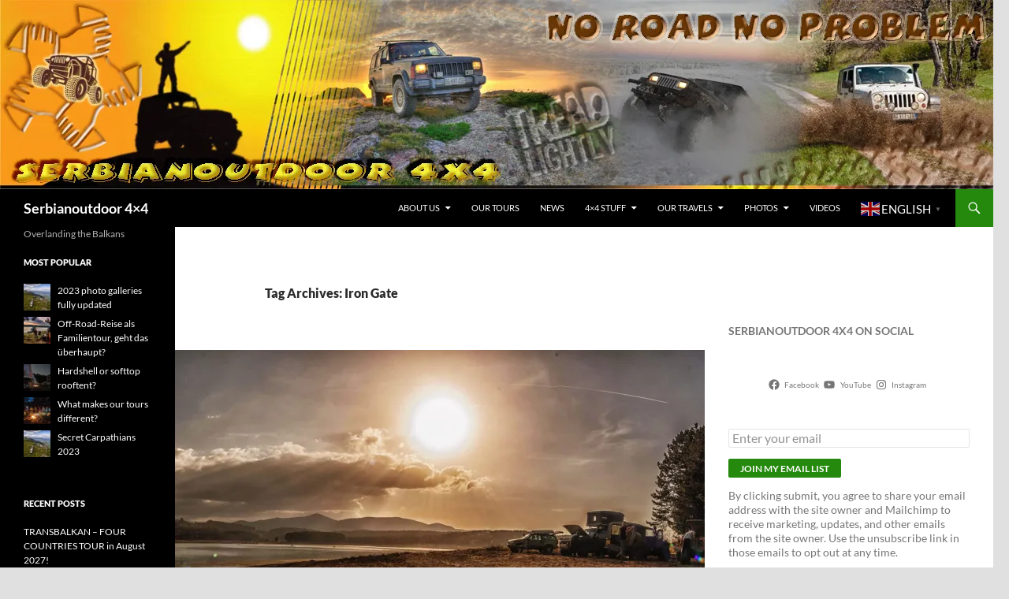

--- FILE ---
content_type: text/html; charset=UTF-8
request_url: https://4x4.serbianoutdoor.com/tag/iron-gate/
body_size: 137517
content:
<!DOCTYPE html>
<html lang="en-US">
<head>
	<meta charset="UTF-8">
	<meta name="viewport" content="width=device-width, initial-scale=1.0">
	<title>Iron Gate Archives - Serbianoutdoor 4x4</title>
	<link rel="profile" href="https://gmpg.org/xfn/11">
	<link rel="pingback" href="https://4x4.serbianoutdoor.com/xmlrpc.php">
	<meta name='robots' content='index, follow, max-image-preview:large, max-snippet:-1, max-video-preview:-1' />

	<!-- This site is optimized with the Yoast SEO plugin v26.8 - https://yoast.com/product/yoast-seo-wordpress/ -->
	<link rel="canonical" href="https://4x4.serbianoutdoor.com/tag/iron-gate/" />
	<meta property="og:locale" content="en_US" />
	<meta property="og:type" content="article" />
	<meta property="og:title" content="Iron Gate Archives - Serbianoutdoor 4x4" />
	<meta property="og:url" content="https://4x4.serbianoutdoor.com/tag/iron-gate/" />
	<meta property="og:site_name" content="Serbianoutdoor 4x4" />
	<meta name="twitter:card" content="summary_large_image" />
	<meta name="twitter:site" content="@Serb4x4nomad" />
	<script type="application/ld+json" class="yoast-schema-graph">{"@context":"https://schema.org","@graph":[{"@type":"CollectionPage","@id":"https://4x4.serbianoutdoor.com/tag/iron-gate/","url":"https://4x4.serbianoutdoor.com/tag/iron-gate/","name":"Iron Gate Archives - Serbianoutdoor 4x4","isPartOf":{"@id":"https://4x4.serbianoutdoor.com/#website"},"primaryImageOfPage":{"@id":"https://4x4.serbianoutdoor.com/tag/iron-gate/#primaryimage"},"image":{"@id":"https://4x4.serbianoutdoor.com/tag/iron-gate/#primaryimage"},"thumbnailUrl":"https://i0.wp.com/4x4.serbianoutdoor.com/wp-content/uploads/2019/03/DSC_4772-Pano-Edit-e1551649619956.jpg?fit=1929%2C800&ssl=1","breadcrumb":{"@id":"https://4x4.serbianoutdoor.com/tag/iron-gate/#breadcrumb"},"inLanguage":"en-US"},{"@type":"ImageObject","inLanguage":"en-US","@id":"https://4x4.serbianoutdoor.com/tag/iron-gate/#primaryimage","url":"https://i0.wp.com/4x4.serbianoutdoor.com/wp-content/uploads/2019/03/DSC_4772-Pano-Edit-e1551649619956.jpg?fit=1929%2C800&ssl=1","contentUrl":"https://i0.wp.com/4x4.serbianoutdoor.com/wp-content/uploads/2019/03/DSC_4772-Pano-Edit-e1551649619956.jpg?fit=1929%2C800&ssl=1","width":1929,"height":800},{"@type":"BreadcrumbList","@id":"https://4x4.serbianoutdoor.com/tag/iron-gate/#breadcrumb","itemListElement":[{"@type":"ListItem","position":1,"name":"Home","item":"https://4x4.serbianoutdoor.com/"},{"@type":"ListItem","position":2,"name":"Iron Gate"}]},{"@type":"WebSite","@id":"https://4x4.serbianoutdoor.com/#website","url":"https://4x4.serbianoutdoor.com/","name":"Serbianoutdoor 4x4","description":"Overlanding the Balkans","publisher":{"@id":"https://4x4.serbianoutdoor.com/#organization"},"potentialAction":[{"@type":"SearchAction","target":{"@type":"EntryPoint","urlTemplate":"https://4x4.serbianoutdoor.com/?s={search_term_string}"},"query-input":{"@type":"PropertyValueSpecification","valueRequired":true,"valueName":"search_term_string"}}],"inLanguage":"en-US"},{"@type":"Organization","@id":"https://4x4.serbianoutdoor.com/#organization","name":"Serbianoutdoor 4x4","url":"https://4x4.serbianoutdoor.com/","logo":{"@type":"ImageObject","inLanguage":"en-US","@id":"https://4x4.serbianoutdoor.com/#/schema/logo/image/","url":"https://i1.wp.com/4x4.serbianoutdoor.com/wp-content/uploads/2017/01/sareni_resize.png?fit=641%2C600&ssl=1","contentUrl":"https://i1.wp.com/4x4.serbianoutdoor.com/wp-content/uploads/2017/01/sareni_resize.png?fit=641%2C600&ssl=1","width":641,"height":600,"caption":"Serbianoutdoor 4x4"},"image":{"@id":"https://4x4.serbianoutdoor.com/#/schema/logo/image/"},"sameAs":["https://www.facebook.com/serbianoutdoor4x4","https://x.com/Serb4x4nomad","https://www.youtube.com/channel/UCRz3KoUUcRJgaE7Of-mbo-A"]}]}</script>
	<!-- / Yoast SEO plugin. -->


<link rel='dns-prefetch' href='//secure.gravatar.com' />
<link rel='dns-prefetch' href='//stats.wp.com' />
<link rel='dns-prefetch' href='//v0.wordpress.com' />
<link rel='dns-prefetch' href='//jetpack.wordpress.com' />
<link rel='dns-prefetch' href='//s0.wp.com' />
<link rel='dns-prefetch' href='//public-api.wordpress.com' />
<link rel='dns-prefetch' href='//0.gravatar.com' />
<link rel='dns-prefetch' href='//1.gravatar.com' />
<link rel='dns-prefetch' href='//2.gravatar.com' />
<link rel='dns-prefetch' href='//widgets.wp.com' />
<link rel='preconnect' href='//c0.wp.com' />
<link rel='preconnect' href='//i0.wp.com' />
<link rel="alternate" type="application/rss+xml" title="Serbianoutdoor 4x4 &raquo; Feed" href="https://4x4.serbianoutdoor.com/feed/" />
<link rel="alternate" type="application/rss+xml" title="Serbianoutdoor 4x4 &raquo; Comments Feed" href="https://4x4.serbianoutdoor.com/comments/feed/" />
<link rel="alternate" type="text/calendar" title="Serbianoutdoor 4x4 &raquo; iCal Feed" href="https://4x4.serbianoutdoor.com/events/?ical=1" />
<link rel="alternate" type="application/rss+xml" title="Serbianoutdoor 4x4 &raquo; Iron Gate Tag Feed" href="https://4x4.serbianoutdoor.com/tag/iron-gate/feed/" />
<style id='wp-img-auto-sizes-contain-inline-css'>
img:is([sizes=auto i],[sizes^="auto," i]){contain-intrinsic-size:3000px 1500px}
/*# sourceURL=wp-img-auto-sizes-contain-inline-css */
</style>
<link rel='stylesheet' id='twentyfourteen-jetpack-css' href='https://c0.wp.com/p/jetpack/15.4/modules/theme-tools/compat/twentyfourteen.css' media='all' />
<style id='wp-emoji-styles-inline-css'>

	img.wp-smiley, img.emoji {
		display: inline !important;
		border: none !important;
		box-shadow: none !important;
		height: 1em !important;
		width: 1em !important;
		margin: 0 0.07em !important;
		vertical-align: -0.1em !important;
		background: none !important;
		padding: 0 !important;
	}
/*# sourceURL=wp-emoji-styles-inline-css */
</style>
<link rel='stylesheet' id='wp-block-library-css' href='https://c0.wp.com/c/6.9/wp-includes/css/dist/block-library/style.min.css' media='all' />
<style id='wp-block-heading-inline-css'>
h1:where(.wp-block-heading).has-background,h2:where(.wp-block-heading).has-background,h3:where(.wp-block-heading).has-background,h4:where(.wp-block-heading).has-background,h5:where(.wp-block-heading).has-background,h6:where(.wp-block-heading).has-background{padding:1.25em 2.375em}h1.has-text-align-left[style*=writing-mode]:where([style*=vertical-lr]),h1.has-text-align-right[style*=writing-mode]:where([style*=vertical-rl]),h2.has-text-align-left[style*=writing-mode]:where([style*=vertical-lr]),h2.has-text-align-right[style*=writing-mode]:where([style*=vertical-rl]),h3.has-text-align-left[style*=writing-mode]:where([style*=vertical-lr]),h3.has-text-align-right[style*=writing-mode]:where([style*=vertical-rl]),h4.has-text-align-left[style*=writing-mode]:where([style*=vertical-lr]),h4.has-text-align-right[style*=writing-mode]:where([style*=vertical-rl]),h5.has-text-align-left[style*=writing-mode]:where([style*=vertical-lr]),h5.has-text-align-right[style*=writing-mode]:where([style*=vertical-rl]),h6.has-text-align-left[style*=writing-mode]:where([style*=vertical-lr]),h6.has-text-align-right[style*=writing-mode]:where([style*=vertical-rl]){rotate:180deg}
/*# sourceURL=https://c0.wp.com/c/6.9/wp-includes/blocks/heading/style.min.css */
</style>
<style id='wp-block-paragraph-inline-css'>
.is-small-text{font-size:.875em}.is-regular-text{font-size:1em}.is-large-text{font-size:2.25em}.is-larger-text{font-size:3em}.has-drop-cap:not(:focus):first-letter{float:left;font-size:8.4em;font-style:normal;font-weight:100;line-height:.68;margin:.05em .1em 0 0;text-transform:uppercase}body.rtl .has-drop-cap:not(:focus):first-letter{float:none;margin-left:.1em}p.has-drop-cap.has-background{overflow:hidden}:root :where(p.has-background){padding:1.25em 2.375em}:where(p.has-text-color:not(.has-link-color)) a{color:inherit}p.has-text-align-left[style*="writing-mode:vertical-lr"],p.has-text-align-right[style*="writing-mode:vertical-rl"]{rotate:180deg}
/*# sourceURL=https://c0.wp.com/c/6.9/wp-includes/blocks/paragraph/style.min.css */
</style>
<style id='wp-block-social-links-inline-css'>
.wp-block-social-links{background:none;box-sizing:border-box;margin-left:0;padding-left:0;padding-right:0;text-indent:0}.wp-block-social-links .wp-social-link a,.wp-block-social-links .wp-social-link a:hover{border-bottom:0;box-shadow:none;text-decoration:none}.wp-block-social-links .wp-social-link svg{height:1em;width:1em}.wp-block-social-links .wp-social-link span:not(.screen-reader-text){font-size:.65em;margin-left:.5em;margin-right:.5em}.wp-block-social-links.has-small-icon-size{font-size:16px}.wp-block-social-links,.wp-block-social-links.has-normal-icon-size{font-size:24px}.wp-block-social-links.has-large-icon-size{font-size:36px}.wp-block-social-links.has-huge-icon-size{font-size:48px}.wp-block-social-links.aligncenter{display:flex;justify-content:center}.wp-block-social-links.alignright{justify-content:flex-end}.wp-block-social-link{border-radius:9999px;display:block}@media not (prefers-reduced-motion){.wp-block-social-link{transition:transform .1s ease}}.wp-block-social-link{height:auto}.wp-block-social-link a{align-items:center;display:flex;line-height:0}.wp-block-social-link:hover{transform:scale(1.1)}.wp-block-social-links .wp-block-social-link.wp-social-link{display:inline-block;margin:0;padding:0}.wp-block-social-links .wp-block-social-link.wp-social-link .wp-block-social-link-anchor,.wp-block-social-links .wp-block-social-link.wp-social-link .wp-block-social-link-anchor svg,.wp-block-social-links .wp-block-social-link.wp-social-link .wp-block-social-link-anchor:active,.wp-block-social-links .wp-block-social-link.wp-social-link .wp-block-social-link-anchor:hover,.wp-block-social-links .wp-block-social-link.wp-social-link .wp-block-social-link-anchor:visited{color:currentColor;fill:currentColor}:where(.wp-block-social-links:not(.is-style-logos-only)) .wp-social-link{background-color:#f0f0f0;color:#444}:where(.wp-block-social-links:not(.is-style-logos-only)) .wp-social-link-amazon{background-color:#f90;color:#fff}:where(.wp-block-social-links:not(.is-style-logos-only)) .wp-social-link-bandcamp{background-color:#1ea0c3;color:#fff}:where(.wp-block-social-links:not(.is-style-logos-only)) .wp-social-link-behance{background-color:#0757fe;color:#fff}:where(.wp-block-social-links:not(.is-style-logos-only)) .wp-social-link-bluesky{background-color:#0a7aff;color:#fff}:where(.wp-block-social-links:not(.is-style-logos-only)) .wp-social-link-codepen{background-color:#1e1f26;color:#fff}:where(.wp-block-social-links:not(.is-style-logos-only)) .wp-social-link-deviantart{background-color:#02e49b;color:#fff}:where(.wp-block-social-links:not(.is-style-logos-only)) .wp-social-link-discord{background-color:#5865f2;color:#fff}:where(.wp-block-social-links:not(.is-style-logos-only)) .wp-social-link-dribbble{background-color:#e94c89;color:#fff}:where(.wp-block-social-links:not(.is-style-logos-only)) .wp-social-link-dropbox{background-color:#4280ff;color:#fff}:where(.wp-block-social-links:not(.is-style-logos-only)) .wp-social-link-etsy{background-color:#f45800;color:#fff}:where(.wp-block-social-links:not(.is-style-logos-only)) .wp-social-link-facebook{background-color:#0866ff;color:#fff}:where(.wp-block-social-links:not(.is-style-logos-only)) .wp-social-link-fivehundredpx{background-color:#000;color:#fff}:where(.wp-block-social-links:not(.is-style-logos-only)) .wp-social-link-flickr{background-color:#0461dd;color:#fff}:where(.wp-block-social-links:not(.is-style-logos-only)) .wp-social-link-foursquare{background-color:#e65678;color:#fff}:where(.wp-block-social-links:not(.is-style-logos-only)) .wp-social-link-github{background-color:#24292d;color:#fff}:where(.wp-block-social-links:not(.is-style-logos-only)) .wp-social-link-goodreads{background-color:#eceadd;color:#382110}:where(.wp-block-social-links:not(.is-style-logos-only)) .wp-social-link-google{background-color:#ea4434;color:#fff}:where(.wp-block-social-links:not(.is-style-logos-only)) .wp-social-link-gravatar{background-color:#1d4fc4;color:#fff}:where(.wp-block-social-links:not(.is-style-logos-only)) .wp-social-link-instagram{background-color:#f00075;color:#fff}:where(.wp-block-social-links:not(.is-style-logos-only)) .wp-social-link-lastfm{background-color:#e21b24;color:#fff}:where(.wp-block-social-links:not(.is-style-logos-only)) .wp-social-link-linkedin{background-color:#0d66c2;color:#fff}:where(.wp-block-social-links:not(.is-style-logos-only)) .wp-social-link-mastodon{background-color:#3288d4;color:#fff}:where(.wp-block-social-links:not(.is-style-logos-only)) .wp-social-link-medium{background-color:#000;color:#fff}:where(.wp-block-social-links:not(.is-style-logos-only)) .wp-social-link-meetup{background-color:#f6405f;color:#fff}:where(.wp-block-social-links:not(.is-style-logos-only)) .wp-social-link-patreon{background-color:#000;color:#fff}:where(.wp-block-social-links:not(.is-style-logos-only)) .wp-social-link-pinterest{background-color:#e60122;color:#fff}:where(.wp-block-social-links:not(.is-style-logos-only)) .wp-social-link-pocket{background-color:#ef4155;color:#fff}:where(.wp-block-social-links:not(.is-style-logos-only)) .wp-social-link-reddit{background-color:#ff4500;color:#fff}:where(.wp-block-social-links:not(.is-style-logos-only)) .wp-social-link-skype{background-color:#0478d7;color:#fff}:where(.wp-block-social-links:not(.is-style-logos-only)) .wp-social-link-snapchat{background-color:#fefc00;color:#fff;stroke:#000}:where(.wp-block-social-links:not(.is-style-logos-only)) .wp-social-link-soundcloud{background-color:#ff5600;color:#fff}:where(.wp-block-social-links:not(.is-style-logos-only)) .wp-social-link-spotify{background-color:#1bd760;color:#fff}:where(.wp-block-social-links:not(.is-style-logos-only)) .wp-social-link-telegram{background-color:#2aabee;color:#fff}:where(.wp-block-social-links:not(.is-style-logos-only)) .wp-social-link-threads{background-color:#000;color:#fff}:where(.wp-block-social-links:not(.is-style-logos-only)) .wp-social-link-tiktok{background-color:#000;color:#fff}:where(.wp-block-social-links:not(.is-style-logos-only)) .wp-social-link-tumblr{background-color:#011835;color:#fff}:where(.wp-block-social-links:not(.is-style-logos-only)) .wp-social-link-twitch{background-color:#6440a4;color:#fff}:where(.wp-block-social-links:not(.is-style-logos-only)) .wp-social-link-twitter{background-color:#1da1f2;color:#fff}:where(.wp-block-social-links:not(.is-style-logos-only)) .wp-social-link-vimeo{background-color:#1eb7ea;color:#fff}:where(.wp-block-social-links:not(.is-style-logos-only)) .wp-social-link-vk{background-color:#4680c2;color:#fff}:where(.wp-block-social-links:not(.is-style-logos-only)) .wp-social-link-wordpress{background-color:#3499cd;color:#fff}:where(.wp-block-social-links:not(.is-style-logos-only)) .wp-social-link-whatsapp{background-color:#25d366;color:#fff}:where(.wp-block-social-links:not(.is-style-logos-only)) .wp-social-link-x{background-color:#000;color:#fff}:where(.wp-block-social-links:not(.is-style-logos-only)) .wp-social-link-yelp{background-color:#d32422;color:#fff}:where(.wp-block-social-links:not(.is-style-logos-only)) .wp-social-link-youtube{background-color:red;color:#fff}:where(.wp-block-social-links.is-style-logos-only) .wp-social-link{background:none}:where(.wp-block-social-links.is-style-logos-only) .wp-social-link svg{height:1.25em;width:1.25em}:where(.wp-block-social-links.is-style-logos-only) .wp-social-link-amazon{color:#f90}:where(.wp-block-social-links.is-style-logos-only) .wp-social-link-bandcamp{color:#1ea0c3}:where(.wp-block-social-links.is-style-logos-only) .wp-social-link-behance{color:#0757fe}:where(.wp-block-social-links.is-style-logos-only) .wp-social-link-bluesky{color:#0a7aff}:where(.wp-block-social-links.is-style-logos-only) .wp-social-link-codepen{color:#1e1f26}:where(.wp-block-social-links.is-style-logos-only) .wp-social-link-deviantart{color:#02e49b}:where(.wp-block-social-links.is-style-logos-only) .wp-social-link-discord{color:#5865f2}:where(.wp-block-social-links.is-style-logos-only) .wp-social-link-dribbble{color:#e94c89}:where(.wp-block-social-links.is-style-logos-only) .wp-social-link-dropbox{color:#4280ff}:where(.wp-block-social-links.is-style-logos-only) .wp-social-link-etsy{color:#f45800}:where(.wp-block-social-links.is-style-logos-only) .wp-social-link-facebook{color:#0866ff}:where(.wp-block-social-links.is-style-logos-only) .wp-social-link-fivehundredpx{color:#000}:where(.wp-block-social-links.is-style-logos-only) .wp-social-link-flickr{color:#0461dd}:where(.wp-block-social-links.is-style-logos-only) .wp-social-link-foursquare{color:#e65678}:where(.wp-block-social-links.is-style-logos-only) .wp-social-link-github{color:#24292d}:where(.wp-block-social-links.is-style-logos-only) .wp-social-link-goodreads{color:#382110}:where(.wp-block-social-links.is-style-logos-only) .wp-social-link-google{color:#ea4434}:where(.wp-block-social-links.is-style-logos-only) .wp-social-link-gravatar{color:#1d4fc4}:where(.wp-block-social-links.is-style-logos-only) .wp-social-link-instagram{color:#f00075}:where(.wp-block-social-links.is-style-logos-only) .wp-social-link-lastfm{color:#e21b24}:where(.wp-block-social-links.is-style-logos-only) .wp-social-link-linkedin{color:#0d66c2}:where(.wp-block-social-links.is-style-logos-only) .wp-social-link-mastodon{color:#3288d4}:where(.wp-block-social-links.is-style-logos-only) .wp-social-link-medium{color:#000}:where(.wp-block-social-links.is-style-logos-only) .wp-social-link-meetup{color:#f6405f}:where(.wp-block-social-links.is-style-logos-only) .wp-social-link-patreon{color:#000}:where(.wp-block-social-links.is-style-logos-only) .wp-social-link-pinterest{color:#e60122}:where(.wp-block-social-links.is-style-logos-only) .wp-social-link-pocket{color:#ef4155}:where(.wp-block-social-links.is-style-logos-only) .wp-social-link-reddit{color:#ff4500}:where(.wp-block-social-links.is-style-logos-only) .wp-social-link-skype{color:#0478d7}:where(.wp-block-social-links.is-style-logos-only) .wp-social-link-snapchat{color:#fff;stroke:#000}:where(.wp-block-social-links.is-style-logos-only) .wp-social-link-soundcloud{color:#ff5600}:where(.wp-block-social-links.is-style-logos-only) .wp-social-link-spotify{color:#1bd760}:where(.wp-block-social-links.is-style-logos-only) .wp-social-link-telegram{color:#2aabee}:where(.wp-block-social-links.is-style-logos-only) .wp-social-link-threads{color:#000}:where(.wp-block-social-links.is-style-logos-only) .wp-social-link-tiktok{color:#000}:where(.wp-block-social-links.is-style-logos-only) .wp-social-link-tumblr{color:#011835}:where(.wp-block-social-links.is-style-logos-only) .wp-social-link-twitch{color:#6440a4}:where(.wp-block-social-links.is-style-logos-only) .wp-social-link-twitter{color:#1da1f2}:where(.wp-block-social-links.is-style-logos-only) .wp-social-link-vimeo{color:#1eb7ea}:where(.wp-block-social-links.is-style-logos-only) .wp-social-link-vk{color:#4680c2}:where(.wp-block-social-links.is-style-logos-only) .wp-social-link-whatsapp{color:#25d366}:where(.wp-block-social-links.is-style-logos-only) .wp-social-link-wordpress{color:#3499cd}:where(.wp-block-social-links.is-style-logos-only) .wp-social-link-x{color:#000}:where(.wp-block-social-links.is-style-logos-only) .wp-social-link-yelp{color:#d32422}:where(.wp-block-social-links.is-style-logos-only) .wp-social-link-youtube{color:red}.wp-block-social-links.is-style-pill-shape .wp-social-link{width:auto}:root :where(.wp-block-social-links .wp-social-link a){padding:.25em}:root :where(.wp-block-social-links.is-style-logos-only .wp-social-link a){padding:0}:root :where(.wp-block-social-links.is-style-pill-shape .wp-social-link a){padding-left:.6666666667em;padding-right:.6666666667em}.wp-block-social-links:not(.has-icon-color):not(.has-icon-background-color) .wp-social-link-snapchat .wp-block-social-link-label{color:#000}
/*# sourceURL=https://c0.wp.com/c/6.9/wp-includes/blocks/social-links/style.min.css */
</style>
<style id='global-styles-inline-css'>
:root{--wp--preset--aspect-ratio--square: 1;--wp--preset--aspect-ratio--4-3: 4/3;--wp--preset--aspect-ratio--3-4: 3/4;--wp--preset--aspect-ratio--3-2: 3/2;--wp--preset--aspect-ratio--2-3: 2/3;--wp--preset--aspect-ratio--16-9: 16/9;--wp--preset--aspect-ratio--9-16: 9/16;--wp--preset--color--black: #000;--wp--preset--color--cyan-bluish-gray: #abb8c3;--wp--preset--color--white: #fff;--wp--preset--color--pale-pink: #f78da7;--wp--preset--color--vivid-red: #cf2e2e;--wp--preset--color--luminous-vivid-orange: #ff6900;--wp--preset--color--luminous-vivid-amber: #fcb900;--wp--preset--color--light-green-cyan: #7bdcb5;--wp--preset--color--vivid-green-cyan: #00d084;--wp--preset--color--pale-cyan-blue: #8ed1fc;--wp--preset--color--vivid-cyan-blue: #0693e3;--wp--preset--color--vivid-purple: #9b51e0;--wp--preset--color--green: #24890d;--wp--preset--color--dark-gray: #2b2b2b;--wp--preset--color--medium-gray: #767676;--wp--preset--color--light-gray: #f5f5f5;--wp--preset--gradient--vivid-cyan-blue-to-vivid-purple: linear-gradient(135deg,rgb(6,147,227) 0%,rgb(155,81,224) 100%);--wp--preset--gradient--light-green-cyan-to-vivid-green-cyan: linear-gradient(135deg,rgb(122,220,180) 0%,rgb(0,208,130) 100%);--wp--preset--gradient--luminous-vivid-amber-to-luminous-vivid-orange: linear-gradient(135deg,rgb(252,185,0) 0%,rgb(255,105,0) 100%);--wp--preset--gradient--luminous-vivid-orange-to-vivid-red: linear-gradient(135deg,rgb(255,105,0) 0%,rgb(207,46,46) 100%);--wp--preset--gradient--very-light-gray-to-cyan-bluish-gray: linear-gradient(135deg,rgb(238,238,238) 0%,rgb(169,184,195) 100%);--wp--preset--gradient--cool-to-warm-spectrum: linear-gradient(135deg,rgb(74,234,220) 0%,rgb(151,120,209) 20%,rgb(207,42,186) 40%,rgb(238,44,130) 60%,rgb(251,105,98) 80%,rgb(254,248,76) 100%);--wp--preset--gradient--blush-light-purple: linear-gradient(135deg,rgb(255,206,236) 0%,rgb(152,150,240) 100%);--wp--preset--gradient--blush-bordeaux: linear-gradient(135deg,rgb(254,205,165) 0%,rgb(254,45,45) 50%,rgb(107,0,62) 100%);--wp--preset--gradient--luminous-dusk: linear-gradient(135deg,rgb(255,203,112) 0%,rgb(199,81,192) 50%,rgb(65,88,208) 100%);--wp--preset--gradient--pale-ocean: linear-gradient(135deg,rgb(255,245,203) 0%,rgb(182,227,212) 50%,rgb(51,167,181) 100%);--wp--preset--gradient--electric-grass: linear-gradient(135deg,rgb(202,248,128) 0%,rgb(113,206,126) 100%);--wp--preset--gradient--midnight: linear-gradient(135deg,rgb(2,3,129) 0%,rgb(40,116,252) 100%);--wp--preset--font-size--small: 13px;--wp--preset--font-size--medium: 20px;--wp--preset--font-size--large: 36px;--wp--preset--font-size--x-large: 42px;--wp--preset--spacing--20: 0.44rem;--wp--preset--spacing--30: 0.67rem;--wp--preset--spacing--40: 1rem;--wp--preset--spacing--50: 1.5rem;--wp--preset--spacing--60: 2.25rem;--wp--preset--spacing--70: 3.38rem;--wp--preset--spacing--80: 5.06rem;--wp--preset--shadow--natural: 6px 6px 9px rgba(0, 0, 0, 0.2);--wp--preset--shadow--deep: 12px 12px 50px rgba(0, 0, 0, 0.4);--wp--preset--shadow--sharp: 6px 6px 0px rgba(0, 0, 0, 0.2);--wp--preset--shadow--outlined: 6px 6px 0px -3px rgb(255, 255, 255), 6px 6px rgb(0, 0, 0);--wp--preset--shadow--crisp: 6px 6px 0px rgb(0, 0, 0);}:where(.is-layout-flex){gap: 0.5em;}:where(.is-layout-grid){gap: 0.5em;}body .is-layout-flex{display: flex;}.is-layout-flex{flex-wrap: wrap;align-items: center;}.is-layout-flex > :is(*, div){margin: 0;}body .is-layout-grid{display: grid;}.is-layout-grid > :is(*, div){margin: 0;}:where(.wp-block-columns.is-layout-flex){gap: 2em;}:where(.wp-block-columns.is-layout-grid){gap: 2em;}:where(.wp-block-post-template.is-layout-flex){gap: 1.25em;}:where(.wp-block-post-template.is-layout-grid){gap: 1.25em;}.has-black-color{color: var(--wp--preset--color--black) !important;}.has-cyan-bluish-gray-color{color: var(--wp--preset--color--cyan-bluish-gray) !important;}.has-white-color{color: var(--wp--preset--color--white) !important;}.has-pale-pink-color{color: var(--wp--preset--color--pale-pink) !important;}.has-vivid-red-color{color: var(--wp--preset--color--vivid-red) !important;}.has-luminous-vivid-orange-color{color: var(--wp--preset--color--luminous-vivid-orange) !important;}.has-luminous-vivid-amber-color{color: var(--wp--preset--color--luminous-vivid-amber) !important;}.has-light-green-cyan-color{color: var(--wp--preset--color--light-green-cyan) !important;}.has-vivid-green-cyan-color{color: var(--wp--preset--color--vivid-green-cyan) !important;}.has-pale-cyan-blue-color{color: var(--wp--preset--color--pale-cyan-blue) !important;}.has-vivid-cyan-blue-color{color: var(--wp--preset--color--vivid-cyan-blue) !important;}.has-vivid-purple-color{color: var(--wp--preset--color--vivid-purple) !important;}.has-black-background-color{background-color: var(--wp--preset--color--black) !important;}.has-cyan-bluish-gray-background-color{background-color: var(--wp--preset--color--cyan-bluish-gray) !important;}.has-white-background-color{background-color: var(--wp--preset--color--white) !important;}.has-pale-pink-background-color{background-color: var(--wp--preset--color--pale-pink) !important;}.has-vivid-red-background-color{background-color: var(--wp--preset--color--vivid-red) !important;}.has-luminous-vivid-orange-background-color{background-color: var(--wp--preset--color--luminous-vivid-orange) !important;}.has-luminous-vivid-amber-background-color{background-color: var(--wp--preset--color--luminous-vivid-amber) !important;}.has-light-green-cyan-background-color{background-color: var(--wp--preset--color--light-green-cyan) !important;}.has-vivid-green-cyan-background-color{background-color: var(--wp--preset--color--vivid-green-cyan) !important;}.has-pale-cyan-blue-background-color{background-color: var(--wp--preset--color--pale-cyan-blue) !important;}.has-vivid-cyan-blue-background-color{background-color: var(--wp--preset--color--vivid-cyan-blue) !important;}.has-vivid-purple-background-color{background-color: var(--wp--preset--color--vivid-purple) !important;}.has-black-border-color{border-color: var(--wp--preset--color--black) !important;}.has-cyan-bluish-gray-border-color{border-color: var(--wp--preset--color--cyan-bluish-gray) !important;}.has-white-border-color{border-color: var(--wp--preset--color--white) !important;}.has-pale-pink-border-color{border-color: var(--wp--preset--color--pale-pink) !important;}.has-vivid-red-border-color{border-color: var(--wp--preset--color--vivid-red) !important;}.has-luminous-vivid-orange-border-color{border-color: var(--wp--preset--color--luminous-vivid-orange) !important;}.has-luminous-vivid-amber-border-color{border-color: var(--wp--preset--color--luminous-vivid-amber) !important;}.has-light-green-cyan-border-color{border-color: var(--wp--preset--color--light-green-cyan) !important;}.has-vivid-green-cyan-border-color{border-color: var(--wp--preset--color--vivid-green-cyan) !important;}.has-pale-cyan-blue-border-color{border-color: var(--wp--preset--color--pale-cyan-blue) !important;}.has-vivid-cyan-blue-border-color{border-color: var(--wp--preset--color--vivid-cyan-blue) !important;}.has-vivid-purple-border-color{border-color: var(--wp--preset--color--vivid-purple) !important;}.has-vivid-cyan-blue-to-vivid-purple-gradient-background{background: var(--wp--preset--gradient--vivid-cyan-blue-to-vivid-purple) !important;}.has-light-green-cyan-to-vivid-green-cyan-gradient-background{background: var(--wp--preset--gradient--light-green-cyan-to-vivid-green-cyan) !important;}.has-luminous-vivid-amber-to-luminous-vivid-orange-gradient-background{background: var(--wp--preset--gradient--luminous-vivid-amber-to-luminous-vivid-orange) !important;}.has-luminous-vivid-orange-to-vivid-red-gradient-background{background: var(--wp--preset--gradient--luminous-vivid-orange-to-vivid-red) !important;}.has-very-light-gray-to-cyan-bluish-gray-gradient-background{background: var(--wp--preset--gradient--very-light-gray-to-cyan-bluish-gray) !important;}.has-cool-to-warm-spectrum-gradient-background{background: var(--wp--preset--gradient--cool-to-warm-spectrum) !important;}.has-blush-light-purple-gradient-background{background: var(--wp--preset--gradient--blush-light-purple) !important;}.has-blush-bordeaux-gradient-background{background: var(--wp--preset--gradient--blush-bordeaux) !important;}.has-luminous-dusk-gradient-background{background: var(--wp--preset--gradient--luminous-dusk) !important;}.has-pale-ocean-gradient-background{background: var(--wp--preset--gradient--pale-ocean) !important;}.has-electric-grass-gradient-background{background: var(--wp--preset--gradient--electric-grass) !important;}.has-midnight-gradient-background{background: var(--wp--preset--gradient--midnight) !important;}.has-small-font-size{font-size: var(--wp--preset--font-size--small) !important;}.has-medium-font-size{font-size: var(--wp--preset--font-size--medium) !important;}.has-large-font-size{font-size: var(--wp--preset--font-size--large) !important;}.has-x-large-font-size{font-size: var(--wp--preset--font-size--x-large) !important;}
/*# sourceURL=global-styles-inline-css */
</style>
<style id='core-block-supports-inline-css'>
.wp-container-core-social-links-is-layout-16018d1d{justify-content:center;}
/*# sourceURL=core-block-supports-inline-css */
</style>

<style id='classic-theme-styles-inline-css'>
/*! This file is auto-generated */
.wp-block-button__link{color:#fff;background-color:#32373c;border-radius:9999px;box-shadow:none;text-decoration:none;padding:calc(.667em + 2px) calc(1.333em + 2px);font-size:1.125em}.wp-block-file__button{background:#32373c;color:#fff;text-decoration:none}
/*# sourceURL=/wp-includes/css/classic-themes.min.css */
</style>
<link rel='stylesheet' id='twentyfourteen-lato-css' href='https://4x4.serbianoutdoor.com/wp-content/themes/twentyfourteen/fonts/font-lato.css?ver=20230328' media='all' />
<link rel='stylesheet' id='genericons-css' href='https://c0.wp.com/p/jetpack/15.4/_inc/genericons/genericons/genericons.css' media='all' />
<link rel='stylesheet' id='twentyfourteen-style-css' href='https://4x4.serbianoutdoor.com/wp-content/themes/twentyfourteen/style.css?ver=20251202' media='all' />
<link rel='stylesheet' id='twentyfourteen-block-style-css' href='https://4x4.serbianoutdoor.com/wp-content/themes/twentyfourteen/css/blocks.css?ver=20250715' media='all' />
<link rel='stylesheet' id='fancybox-css' href='https://4x4.serbianoutdoor.com/wp-content/plugins/easy-fancybox/fancybox/1.5.4/jquery.fancybox.min.css?ver=6.9' media='screen' />
<style id='fancybox-inline-css'>
#fancybox-overlay{background-attachment:fixed;background-image:url("https://4x4.serbianoutdoor.com/wp-content/plugins/easy-fancybox/images/light-mask.png");background-position:center;background-repeat:no-repeat;background-size:100% 100%}#fancybox-content{border-color:#fff;}
/*# sourceURL=fancybox-inline-css */
</style>
<link rel='stylesheet' id='open-sans-css' href='https://fonts.googleapis.com/css?family=Open+Sans%3A300italic%2C400italic%2C600italic%2C300%2C400%2C600&#038;subset=latin%2Clatin-ext&#038;display=fallback&#038;ver=6.9' media='all' />
<link rel='stylesheet' id='jetpack_likes-css' href='https://c0.wp.com/p/jetpack/15.4/modules/likes/style.css' media='all' />
<link rel='stylesheet' id='sharedaddy-css' href='https://c0.wp.com/p/jetpack/15.4/modules/sharedaddy/sharing.css' media='all' />
<link rel='stylesheet' id='social-logos-css' href='https://c0.wp.com/p/jetpack/15.4/_inc/social-logos/social-logos.min.css' media='all' />
<script src="https://c0.wp.com/c/6.9/wp-includes/js/jquery/jquery.min.js" id="jquery-core-js"></script>
<script src="https://c0.wp.com/c/6.9/wp-includes/js/jquery/jquery-migrate.min.js" id="jquery-migrate-js"></script>
<script src="https://4x4.serbianoutdoor.com/wp-content/themes/twentyfourteen/js/functions.js?ver=20250729" id="twentyfourteen-script-js" defer data-wp-strategy="defer"></script>
<link rel="https://api.w.org/" href="https://4x4.serbianoutdoor.com/wp-json/" /><link rel="alternate" title="JSON" type="application/json" href="https://4x4.serbianoutdoor.com/wp-json/wp/v2/tags/235" /><link rel="EditURI" type="application/rsd+xml" title="RSD" href="https://4x4.serbianoutdoor.com/xmlrpc.php?rsd" />
<meta name="generator" content="WordPress 6.9" />

<!-- This site is using AdRotate v5.16 to display their advertisements - https://ajdg.solutions/ -->
<!-- AdRotate CSS -->
<style type="text/css" media="screen">
	.g { margin:0px; padding:0px; overflow:hidden; line-height:1; zoom:1; }
	.g img { height:auto; }
	.g-col { position:relative; float:left; }
	.g-col:first-child { margin-left: 0; }
	.g-col:last-child { margin-right: 0; }
	@media only screen and (max-width: 480px) {
		.g-col, .g-dyn, .g-single { width:100%; margin-left:0; margin-right:0; }
	}
</style>
<!-- /AdRotate CSS -->

 <style> #h5vpQuickPlayer { width: 100%; max-width: 100%; margin: 0 auto; } </style> <meta name="tec-api-version" content="v1"><meta name="tec-api-origin" content="https://4x4.serbianoutdoor.com"><link rel="alternate" href="https://4x4.serbianoutdoor.com/wp-json/tribe/events/v1/events/?tags=iron-gate" />	<style>img#wpstats{display:none}</style>
		<style id="custom-background-css">
body.custom-background { background-color: #e0e0e0; }
</style>
	<link rel="icon" href="https://i0.wp.com/4x4.serbianoutdoor.com/wp-content/uploads/2017/01/cropped-sareni_resize.png?fit=32%2C32&#038;ssl=1" sizes="32x32" />
<link rel="icon" href="https://i0.wp.com/4x4.serbianoutdoor.com/wp-content/uploads/2017/01/cropped-sareni_resize.png?fit=192%2C192&#038;ssl=1" sizes="192x192" />
<link rel="apple-touch-icon" href="https://i0.wp.com/4x4.serbianoutdoor.com/wp-content/uploads/2017/01/cropped-sareni_resize.png?fit=180%2C180&#038;ssl=1" />
<meta name="msapplication-TileImage" content="https://i0.wp.com/4x4.serbianoutdoor.com/wp-content/uploads/2017/01/cropped-sareni_resize.png?fit=270%2C270&#038;ssl=1" />
<link rel='stylesheet' id='nextgen_basic_singlepic_style-css' href='https://4x4.serbianoutdoor.com/wp-content/plugins/nextgen-gallery/static/SinglePicture/nextgen_basic_singlepic.css?ver=4.0.4' media='all' />
<style id='jetpack-block-mailchimp-inline-css'>
.wp-block-jetpack-mailchimp.is-processing form{display:none}.wp-block-jetpack-mailchimp .wp-block-jetpack-button,.wp-block-jetpack-mailchimp p{margin-bottom:1em}.wp-block-jetpack-mailchimp .wp-block-jetpack-button.aligncenter,.wp-block-jetpack-mailchimp .wp-block-jetpack-button.alignleft,.wp-block-jetpack-mailchimp .wp-block-jetpack-button.alignright,.wp-block-jetpack-mailchimp p.aligncenter,.wp-block-jetpack-mailchimp p.alignleft,.wp-block-jetpack-mailchimp p.alignright{display:block}.wp-block-jetpack-mailchimp .wp-block-jetpack-button.aligncenter,.wp-block-jetpack-mailchimp p.aligncenter{margin-left:auto;margin-right:auto}.wp-block-jetpack-mailchimp .wp-block-jetpack-button.alignleft,.wp-block-jetpack-mailchimp p.alignleft{margin-right:auto}.wp-block-jetpack-mailchimp .wp-block-jetpack-button.alignright,.wp-block-jetpack-mailchimp p.alignright{margin-left:auto}.wp-block-jetpack-mailchimp input{box-sizing:border-box;width:100%}.wp-block-jetpack-mailchimp .error,.wp-block-jetpack-mailchimp .error:focus{outline:1px;outline-color:#d63638;outline-offset:-2px;outline-style:auto}.wp-block-jetpack-mailchimp .wp-block-jetpack-mailchimp_notification{display:none;margin-bottom:1.5em;padding:.75em}.wp-block-jetpack-mailchimp .wp-block-jetpack-mailchimp_notification.is-visible{display:block}.wp-block-jetpack-mailchimp .wp-block-jetpack-mailchimp_notification.wp-block-jetpack-mailchimp_error{background-color:#d63638;color:#fff}.wp-block-jetpack-mailchimp .wp-block-jetpack-mailchimp_notification.wp-block-jetpack-mailchimp_processing{background-color:rgba(0,0,0,.025)}.wp-block-jetpack-mailchimp .wp-block-jetpack-mailchimp_notification.wp-block-jetpack-mailchimp_success{background-color:#008a20;color:#fff}.wp-block-jetpack-mailchimp .wp-block-jetpack-mailchimp_notification.wp-block-jetpack-mailchimp__is-amp{display:block}.wp-block-jetpack-mailchimp form.amp-form-submit-error>p,.wp-block-jetpack-mailchimp form.amp-form-submit-success>p,.wp-block-jetpack-mailchimp form.amp-form-submitting>p{display:none}
/*# sourceURL=https://4x4.serbianoutdoor.com/wp-content/plugins/jetpack/_inc/blocks/mailchimp/view.css?minify=false */
</style>
<link rel='stylesheet' id='jetpack-top-posts-widget-css' href='https://c0.wp.com/p/jetpack/15.4/modules/widgets/top-posts/style.css' media='all' />
</head>

<body class="archive tag tag-iron-gate tag-235 custom-background wp-embed-responsive wp-theme-twentyfourteen tribe-no-js page-template-twenty-fourteen group-blog header-image list-view">
<a class="screen-reader-text skip-link" href="#content">
	Skip to content</a>
<div id="page" class="hfeed site">
			<div id="site-header">
		<a href="https://4x4.serbianoutdoor.com/" rel="home" >
			<img src="https://4x4.serbianoutdoor.com/wp-content/uploads/2015/04/serbianoutdoor4x4_banner.jpg" width="1260" height="240" alt="Serbianoutdoor 4&#215;4" srcset="https://i0.wp.com/4x4.serbianoutdoor.com/wp-content/uploads/2015/04/serbianoutdoor4x4_banner.jpg?w=1260&amp;ssl=1 1260w, https://i0.wp.com/4x4.serbianoutdoor.com/wp-content/uploads/2015/04/serbianoutdoor4x4_banner.jpg?resize=300%2C57&amp;ssl=1 300w, https://i0.wp.com/4x4.serbianoutdoor.com/wp-content/uploads/2015/04/serbianoutdoor4x4_banner.jpg?resize=1024%2C195&amp;ssl=1 1024w, https://i0.wp.com/4x4.serbianoutdoor.com/wp-content/uploads/2015/04/serbianoutdoor4x4_banner.jpg?w=948&amp;ssl=1 948w" sizes="(max-width: 1260px) 100vw, 1260px" decoding="async" fetchpriority="high" />		</a>
	</div>
	
	<header id="masthead" class="site-header">
		<div class="header-main">
							<h1 class="site-title"><a href="https://4x4.serbianoutdoor.com/" rel="home" >Serbianoutdoor 4&#215;4</a></h1>
			
			<div class="search-toggle">
				<a href="#search-container" class="screen-reader-text" aria-expanded="false" aria-controls="search-container">
					Search				</a>
			</div>

			<nav id="primary-navigation" class="site-navigation primary-navigation">
				<button class="menu-toggle">Primary Menu</button>
				<div class="menu-glavni-meni-container"><ul id="primary-menu" class="nav-menu"><li id="menu-item-4818" class="menu-item menu-item-type-custom menu-item-object-custom menu-item-has-children menu-item-4818"><a href="#" title="Info about what we do, and may be important to you">About us</a>
<ul class="sub-menu">
	<li id="menu-item-13568" class="menu-item menu-item-type-post_type menu-item-object-post menu-item-13568"><a href="https://4x4.serbianoutdoor.com/2015/11/sharing-our-dreams/" title="A few words about our philosophy of offroad travel">Sharing our 4×4 dreams</a></li>
	<li id="menu-item-10898" class="menu-item menu-item-type-custom menu-item-object-custom menu-item-10898"><a href="http://dreamscape-overland.com/" title="The most comprehensive offroad / overlanding expeditions in Europe">Dreamscape Overland</a></li>
	<li id="menu-item-17519" class="menu-item menu-item-type-custom menu-item-object-custom menu-item-17519"><a href="http://dreamscape-overland.com/our-customers-about-us/" title="What do the people who have already travelled with us have to say?">Our customers about us</a></li>
	<li id="menu-item-13136" class="menu-item menu-item-type-post_type menu-item-object-post menu-item-13136"><a href="https://4x4.serbianoutdoor.com/2015/09/offroading-in-serbia/" title="Get rid of your prejudice about travelling to Serbia">Offroading in Serbia – how safe is it?</a></li>
	<li id="menu-item-27313" class="menu-item menu-item-type-post_type menu-item-object-post menu-item-27313"><a href="https://4x4.serbianoutdoor.com/2015/03/offroading-truth-and-myth/" title="Offroading and nature &#8211; between truth and myth">Offroading and nature</a></li>
	<li id="menu-item-26518" class="menu-item menu-item-type-post_type menu-item-object-page menu-item-26518"><a href="https://4x4.serbianoutdoor.com/the-overlanding-dream/" title="A little something extra about this site and it&#8217;s purpose">The overlanding dream</a></li>
	<li id="menu-item-29952" class="menu-item menu-item-type-post_type menu-item-object-page menu-item-29952"><a href="https://4x4.serbianoutdoor.com/contact/" title="Get in touch!">Contact</a></li>
</ul>
</li>
<li id="menu-item-7668" class="menu-item menu-item-type-custom menu-item-object-custom menu-item-7668"><a href="https://dreamscape-overland.com" title="Tours created by Serbianoutdoor 4&#215;4 and organized by Dreamscape Overland">Our tours</a></li>
<li id="menu-item-4819" class="menu-item menu-item-type-taxonomy menu-item-object-category menu-item-4819"><a href="https://4x4.serbianoutdoor.com/category/news/" title="Šta je novo na sajtu i u 4&#215;4 svetu / Our own and other 4&#215;4 news">News</a></li>
<li id="menu-item-13114" class="menu-item menu-item-type-custom menu-item-object-custom menu-item-has-children menu-item-13114"><a href="http://#" title="Various aspects of the 4&#215;4 world">4&#215;4 stuff</a>
<ul class="sub-menu">
	<li id="menu-item-4820" class="menu-item menu-item-type-taxonomy menu-item-object-category menu-item-4820"><a href="https://4x4.serbianoutdoor.com/category/equipment/" title="Texts about offroading equipment">4&#215;4 technical</a></li>
	<li id="menu-item-4826" class="menu-item menu-item-type-taxonomy menu-item-object-category menu-item-4826"><a href="https://4x4.serbianoutdoor.com/category/philosophy/" title="Tekstovi vezani za ekologiju i ekološke aspekte vožnje terenaca po prirodi / Ecology aspects of 4&#215;4 vehicle use in the wild">4&#215;4 philosophy</a></li>
	<li id="menu-item-4828" class="menu-item menu-item-type-custom menu-item-object-custom menu-item-4828"><a href="http://4x4.serbianoutdoor.com/2013/08/top-camping-spots/" title="Discover some of our well kept secrets!">Top camping spots of Eastern Serbia</a></li>
</ul>
</li>
<li id="menu-item-4813" class="menu-item menu-item-type-custom menu-item-object-custom menu-item-has-children menu-item-4813"><a href="#" title="Reports and travelogues from our journeys">Our travels</a>
<ul class="sub-menu">
	<li id="menu-item-4815" class="menu-item menu-item-type-taxonomy menu-item-object-category menu-item-4815"><a href="https://4x4.serbianoutdoor.com/category/reports/" title="Reports from our offroad adventures / Izveštaji sa naših offroad avantura">Reports</a></li>
	<li id="menu-item-4816" class="menu-item menu-item-type-taxonomy menu-item-object-category menu-item-4816"><a href="https://4x4.serbianoutdoor.com/category/travelogues/" title="A deeper insight into the travels, with a personal touch / Priče sa naših 4&#215;4 avantura &#8211; lični pečat, mnogo više od pukog izveštaja">Travelogues</a></li>
</ul>
</li>
<li id="menu-item-4847" class="menu-item menu-item-type-post_type menu-item-object-page menu-item-has-children menu-item-4847"><a href="https://4x4.serbianoutdoor.com/foto-album/" title="Photos from our 4&#215;4 adventures / fotografije sa naših 4&#215;4 avantura">Photos</a>
<ul class="sub-menu">
	<li id="menu-item-48644" class="menu-item menu-item-type-custom menu-item-object-custom menu-item-has-children menu-item-48644"><a href="#">2023</a>
	<ul class="sub-menu">
		<li id="menu-item-48643" class="menu-item menu-item-type-post_type menu-item-object-page menu-item-48643"><a href="https://4x4.serbianoutdoor.com/foto-album/balkans-snow-trails-2023/">Balkans Snow Trails 2023</a></li>
		<li id="menu-item-48642" class="menu-item menu-item-type-post_type menu-item-object-page menu-item-48642"><a href="https://4x4.serbianoutdoor.com/foto-album/spring-awakening-of-western-serbia-2023/">Spring awakening of western Serbia 2023</a></li>
		<li id="menu-item-48641" class="menu-item menu-item-type-post_type menu-item-object-page menu-item-48641"><a href="https://4x4.serbianoutdoor.com/foto-album/green-hideouts-of-serbia-2023/">Green Hideouts of Serbia 2023</a></li>
		<li id="menu-item-54313" class="menu-item menu-item-type-post_type menu-item-object-page menu-item-54313"><a href="https://4x4.serbianoutdoor.com/ancient-trails-2023/">Ancient Trails 2023</a></li>
		<li id="menu-item-54317" class="menu-item menu-item-type-post_type menu-item-object-page menu-item-54317"><a href="https://4x4.serbianoutdoor.com/foto-album/secret-carpathians-2023/">Secret Carpathians 2023</a></li>
		<li id="menu-item-54316" class="menu-item menu-item-type-post_type menu-item-object-page menu-item-54316"><a href="https://4x4.serbianoutdoor.com/foto-album/montenegro-highlands-2023/">Montenegro Highlands 2023</a></li>
		<li id="menu-item-54315" class="menu-item menu-item-type-post_type menu-item-object-page menu-item-54315"><a href="https://4x4.serbianoutdoor.com/foto-album/rhodopean-quest-2023-2/">Rhodopean Quest 2023</a></li>
		<li id="menu-item-54314" class="menu-item menu-item-type-post_type menu-item-object-page menu-item-54314"><a href="https://4x4.serbianoutdoor.com/foto-album/trails-of-gods-2023-2/">Trails of Gods 2023</a></li>
	</ul>
</li>
	<li id="menu-item-40268" class="menu-item menu-item-type-custom menu-item-object-custom menu-item-has-children menu-item-40268"><a href="#">2022</a>
	<ul class="sub-menu">
		<li id="menu-item-40269" class="menu-item menu-item-type-post_type menu-item-object-page menu-item-40269"><a href="https://4x4.serbianoutdoor.com/foto-album/balkans-snow-trails-2022/" title="Images from the Balkans Snow Trails 2022 tour">Balkans Snow Trails 2022</a></li>
		<li id="menu-item-41468" class="menu-item menu-item-type-post_type menu-item-object-page menu-item-41468"><a href="https://4x4.serbianoutdoor.com/foto-album/homolje-gold-rush-2022/" title="Images from the two Homolje Gold Rush 2022 tours">Homolje Gold Rush 2022</a></li>
		<li id="menu-item-43056" class="menu-item menu-item-type-post_type menu-item-object-page menu-item-43056"><a href="https://4x4.serbianoutdoor.com/foto-album/ancient-trails-2022/" title="Images from the Ancient Trails 2022 tour">Ancient Trails 2022</a></li>
		<li id="menu-item-43249" class="menu-item menu-item-type-post_type menu-item-object-page menu-item-43249"><a href="https://4x4.serbianoutdoor.com/foto-album/montenegro-highlands-2022/" title="Images from the Montenegro Highlands 2022 tour">Montenegro Highlands 2022</a></li>
	</ul>
</li>
	<li id="menu-item-39345" class="menu-item menu-item-type-custom menu-item-object-custom menu-item-has-children menu-item-39345"><a href="#">2019-2021</a>
	<ul class="sub-menu">
		<li id="menu-item-32217" class="menu-item menu-item-type-post_type menu-item-object-page menu-item-32217"><a href="https://4x4.serbianoutdoor.com/foto-album/secret-carpathians-2019/" title="Images from the Secret Carpathians 2019 tour">Secret Carpathians 2019</a></li>
		<li id="menu-item-31998" class="menu-item menu-item-type-post_type menu-item-object-page menu-item-31998"><a href="https://4x4.serbianoutdoor.com/foto-album/ancient-trails-2019/" title="Images from the Ancient Trails 2019 tour">Ancient Trails 2019</a></li>
		<li id="menu-item-31160" class="menu-item menu-item-type-post_type menu-item-object-page menu-item-31160"><a href="https://4x4.serbianoutdoor.com/foto-album/homolje-gold-rush-2019/" title="Images from the Homolje Gold Rush 2019 tour">Homolje Gold Rush 2019</a></li>
		<li id="menu-item-39346" class="menu-item menu-item-type-post_type menu-item-object-page menu-item-39346"><a href="https://4x4.serbianoutdoor.com/foto-album/albanian-wild-tracks-2021/" title="Images from the Albanian Wild Tracks 2021 tour">Albanian Wild Tracks 2021</a></li>
		<li id="menu-item-39545" class="menu-item menu-item-type-post_type menu-item-object-page menu-item-39545"><a href="https://4x4.serbianoutdoor.com/foto-album/montenegro-highlands-2021/" title="Images from the Montenegro Highlands 2021 tour">Montenegro Highlands 2021</a></li>
		<li id="menu-item-39659" class="menu-item menu-item-type-post_type menu-item-object-page menu-item-39659"><a href="https://4x4.serbianoutdoor.com/foto-album/rhodopean-quest-2021/" title="Images from the Rhodopean Quest 2021 tour">Rhodopean Quest 2021</a></li>
		<li id="menu-item-39987" class="menu-item menu-item-type-post_type menu-item-object-page menu-item-39987"><a href="https://4x4.serbianoutdoor.com/foto-album/secret-carpathians-2021/" title="Images from the Secret Carpathians tours (3) in 2021">Secret Carpathians 2021</a></li>
	</ul>
</li>
	<li id="menu-item-27651" class="menu-item menu-item-type-custom menu-item-object-custom menu-item-has-children menu-item-27651"><a href="#">2018</a>
	<ul class="sub-menu">
		<li id="menu-item-30511" class="menu-item menu-item-type-post_type menu-item-object-page menu-item-30511"><a href="https://4x4.serbianoutdoor.com/foto-album/balkans-wild-tracks-2018/" title="Images from two Balkans Wild Tracks 2018 tours">Balkans Wild Tracks 2018 (2 tours)</a></li>
		<li id="menu-item-30147" class="menu-item menu-item-type-post_type menu-item-object-page menu-item-30147"><a href="https://4x4.serbianoutdoor.com/foto-album/montenegro-highlands-2018/" title="Images from two tours of Montenegro and northern Albania in 2018">Montenegro Highlands 2018</a></li>
		<li id="menu-item-29719" class="menu-item menu-item-type-post_type menu-item-object-page menu-item-29719"><a href="https://4x4.serbianoutdoor.com/foto-album/secret-carpathians-2018-3-tours/" title="Images from three tours &#8211; July, September and October">Secret Carpathians 2018 (3 tours)</a></li>
		<li id="menu-item-29369" class="menu-item menu-item-type-post_type menu-item-object-page menu-item-29369"><a href="https://4x4.serbianoutdoor.com/foto-album/strongbol-2018/" title="2018 tour of the Strongbol team">Strongbol 2018</a></li>
		<li id="menu-item-29032" class="menu-item menu-item-type-post_type menu-item-object-page menu-item-29032"><a href="https://4x4.serbianoutdoor.com/foto-album/sc-2018-spring/" title="The first from our 2018 Secret Carpathians tour (eastern Serbia)">Secret Carpathians 2018 (spring edition)</a></li>
		<li id="menu-item-28334" class="menu-item menu-item-type-post_type menu-item-object-page menu-item-28334"><a href="https://4x4.serbianoutdoor.com/foto-album/homolje-gold-rush-2018/" title="First springtime tour of 2018, in the Serbian Carpathians">Homolje Gold Rush 2018</a></li>
		<li id="menu-item-27652" class="menu-item menu-item-type-post_type menu-item-object-page menu-item-27652"><a href="https://4x4.serbianoutdoor.com/foto-album/balkans-snow-trails-2018/" title="Winter tour of the 2018 season in the Serbian Carpathians">Balkans Snow Trails 2018</a></li>
	</ul>
</li>
	<li id="menu-item-19202" class="menu-item menu-item-type-custom menu-item-object-custom menu-item-has-children menu-item-19202"><a href="#">2017</a>
	<ul class="sub-menu">
		<li id="menu-item-27773" class="menu-item menu-item-type-custom menu-item-object-custom menu-item-has-children menu-item-27773"><a href="#">cont&#8217;d</a>
		<ul class="sub-menu">
			<li id="menu-item-22638" class="menu-item menu-item-type-post_type menu-item-object-page menu-item-22638"><a href="https://4x4.serbianoutdoor.com/foto-album/iron-gate-2017/" title="The jungle adventure through the Iron Gate rainforest!">Iron Gate and the Stone Arches 2017</a></li>
			<li id="menu-item-22211" class="menu-item menu-item-type-post_type menu-item-object-page menu-item-22211"><a href="https://4x4.serbianoutdoor.com/foto-album/land-rover-club-slovenia-discovering-serbian-carpathians/" title="How Land Rover club Slovenia discovered the serbian Carpathians in 2017?">Land Rover Slovenia 2017</a></li>
			<li id="menu-item-21604" class="menu-item menu-item-type-post_type menu-item-object-page menu-item-21604"><a href="https://4x4.serbianoutdoor.com/foto-album/homolje-gold-rush-2017/" title="All seasons in one in an outstanding tour in the serbian Carpathians!">Homolje Gold Rush 2017</a></li>
			<li id="menu-item-19201" class="menu-item menu-item-type-post_type menu-item-object-page menu-item-19201"><a href="https://4x4.serbianoutdoor.com/foto-album/serbian-snow-adventure-2017/" title="The most extreme winter adventure that we&#8217;ve had yet!">Serbian Snow Adventure 2017</a></li>
		</ul>
</li>
		<li id="menu-item-27074" class="menu-item menu-item-type-post_type menu-item-object-page menu-item-27074"><a href="https://4x4.serbianoutdoor.com/foto-album/best-of-2017/" title="250 best images from our 2017 tours">Best of 2017</a></li>
		<li id="menu-item-25951" class="menu-item menu-item-type-post_type menu-item-object-page menu-item-25951"><a href="https://4x4.serbianoutdoor.com/foto-album/balkans-wild-tracks-2017/" title="Greece, Albania, Macedonia &#8211; an unbelievable tour in the southern Balkans!">Balkans Wild Tracks 2017</a></li>
		<li id="menu-item-25451" class="menu-item menu-item-type-post_type menu-item-object-page menu-item-25451"><a href="https://4x4.serbianoutdoor.com/foto-album/montenegrian-highlands-2017/" title="Experience the incredible mountainous highland scenery of Montenego!">Montenegrian Highlands 2017</a></li>
		<li id="menu-item-24459" class="menu-item menu-item-type-post_type menu-item-object-page menu-item-24459"><a href="https://4x4.serbianoutdoor.com/foto-album/ssna-2017/" title="Another epic tour in the high mountains of southeast Serbia">South Serbian Nomad’s Adventure 2017</a></li>
		<li id="menu-item-23862" class="menu-item menu-item-type-post_type menu-item-object-page menu-item-23862"><a href="https://4x4.serbianoutdoor.com/foto-album/carlo-and-friends/" title="Western Serbia and northern Montenegro in 4 days">Carlo and friends exploring Dinaric Alps</a></li>
		<li id="menu-item-23860" class="menu-item menu-item-type-post_type menu-item-object-page menu-item-23860"><a href="https://4x4.serbianoutdoor.com/foto-album/eastern-adventure-2017/" title="Another epic adventure through the Serbian Carpathians (237 images!)">Eastern Serbian Nomad’s Adventure 2017</a></li>
	</ul>
</li>
	<li id="menu-item-12110" class="menu-item menu-item-type-custom menu-item-object-custom menu-item-has-children menu-item-12110"><a href="#">2016</a>
	<ul class="sub-menu">
		<li id="menu-item-27771" class="menu-item menu-item-type-custom menu-item-object-custom menu-item-has-children menu-item-27771"><a href="#">cont&#8217;d</a>
		<ul class="sub-menu">
			<li id="menu-item-14073" class="menu-item menu-item-type-post_type menu-item-object-page menu-item-14073"><a href="https://4x4.serbianoutdoor.com/foto-album/strongbol-2016/" title="A little big of hard action in west Serbia">Strongbol 2016 tour – first time in Serbia</a></li>
			<li id="menu-item-13829" class="menu-item menu-item-type-post_type menu-item-object-page menu-item-13829"><a href="https://4x4.serbianoutdoor.com/foto-album/no-jeep-no-fun-2016-tour/" title="Having some 4&#215;4 fun on Kopaonik and Golija mountains">No Jeep No Fun 2016 tour</a></li>
			<li id="menu-item-12577" class="menu-item menu-item-type-post_type menu-item-object-page menu-item-12577"><a href="https://4x4.serbianoutdoor.com/foto-album/homolje-gold-rush-2016/">Homolje Gold Rush 2016</a></li>
			<li id="menu-item-12111" class="menu-item menu-item-type-post_type menu-item-object-page menu-item-12111"><a href="https://4x4.serbianoutdoor.com/foto-album/serbian-snow-adventure-2016/">Serbian Snow Adventure 2016</a></li>
		</ul>
</li>
		<li id="menu-item-16296" class="menu-item menu-item-type-post_type menu-item-object-page menu-item-16296"><a href="https://4x4.serbianoutdoor.com/foto-album/best-of-2016/" title="250 best images from our 2016 tours">Best of 2016</a></li>
		<li id="menu-item-14741" class="menu-item menu-item-type-post_type menu-item-object-page menu-item-14741"><a href="https://4x4.serbianoutdoor.com/foto-album/balkans-wild-tracks-2016/" title="Pictures from the epic two week tour in the south of Balkans">Balkans Wild Tracks 2016</a></li>
		<li id="menu-item-18417" class="menu-item menu-item-type-post_type menu-item-object-page menu-item-18417"><a href="https://4x4.serbianoutdoor.com/foto-album/wsm-highlands-2016/" title="Western Serbian and Montenegrian highlands &#8211; one of the most relaxed tours of 2016!">Montenegro highlands 2016</a></li>
		<li id="menu-item-15773" class="menu-item menu-item-type-post_type menu-item-object-page menu-item-15773"><a href="https://4x4.serbianoutdoor.com/foto-album/lost-world-adventures/" title="A mid summer tour of eastern Serbia with some unbelievable pictures!">Lost World Adventures in eastern Serbia</a></li>
		<li id="menu-item-14241" class="menu-item menu-item-type-post_type menu-item-object-page menu-item-14241"><a href="https://4x4.serbianoutdoor.com/foto-album/transylvania-2016/" title="Taking on the Carpathians from the west side">Transylvania 2016</a></li>
	</ul>
</li>
	<li id="menu-item-8402" class="menu-item menu-item-type-custom menu-item-object-custom menu-item-has-children menu-item-8402"><a href="#">2015</a>
	<ul class="sub-menu">
		<li id="menu-item-11286" class="menu-item menu-item-type-post_type menu-item-object-page menu-item-11286"><a href="https://4x4.serbianoutdoor.com/foto-album/south-serbian-nomads-adventure/">South Serbian Nomad’s Adventure</a></li>
		<li id="menu-item-10771" class="menu-item menu-item-type-post_type menu-item-object-page menu-item-10771"><a href="https://4x4.serbianoutdoor.com/foto-album/transylvania-2015/">Transylvania 2015 – the classic offroad adventure</a></li>
		<li id="menu-item-10076" class="menu-item menu-item-type-post_type menu-item-object-page menu-item-10076"><a href="https://4x4.serbianoutdoor.com/foto-album/no-jeep-no-fun-tour-of-west-serbia/">No Jeep No Fun tour of west Serbia</a></li>
		<li id="menu-item-9839" class="menu-item menu-item-type-post_type menu-item-object-page menu-item-9839"><a href="https://4x4.serbianoutdoor.com/foto-album/eastern-serbian-nomads-adventure/">Eastern Serbian Nomad’s Adventure</a></li>
		<li id="menu-item-8799" class="menu-item menu-item-type-post_type menu-item-object-page menu-item-8799"><a href="https://4x4.serbianoutdoor.com/foto-album/scouting-eastern-serbia-2015/">Scouting eastern Serbia</a></li>
		<li id="menu-item-8401" class="menu-item menu-item-type-post_type menu-item-object-page menu-item-8401"><a href="https://4x4.serbianoutdoor.com/foto-album/western-serbia-easter-tour-2015/">Western Serbia Easter Tour 2015</a></li>
	</ul>
</li>
	<li id="menu-item-4991" class="menu-item menu-item-type-custom menu-item-object-custom menu-item-has-children menu-item-4991"><a href="#">2013-2014</a>
	<ul class="sub-menu">
		<li id="menu-item-5018" class="menu-item menu-item-type-post_type menu-item-object-page menu-item-5018"><a href="https://4x4.serbianoutdoor.com/foto-album/vrletima-crne-gore/">Vrletima Crne Gore</a></li>
		<li id="menu-item-5014" class="menu-item menu-item-type-post_type menu-item-object-page menu-item-5014"><a href="https://4x4.serbianoutdoor.com/foto-album/transilvanija-2014/">Transilvanija 2014 – ofrouderska bajka</a></li>
		<li id="menu-item-5007" class="menu-item menu-item-type-post_type menu-item-object-page menu-item-5007"><a href="https://4x4.serbianoutdoor.com/foto-album/opusteno-preko-stare-planine/">Opušteno preko Stare planine</a></li>
		<li id="menu-item-5011" class="menu-item menu-item-type-post_type menu-item-object-page menu-item-5011"><a href="https://4x4.serbianoutdoor.com/foto-album/slapovi-nere/">Slapovi Nere</a></li>
		<li id="menu-item-5013" class="menu-item menu-item-type-post_type menu-item-object-page menu-item-5013"><a href="https://4x4.serbianoutdoor.com/foto-album/sretenjski-karavan-2013/">Sretenjski karavan 2013</a></li>
		<li id="menu-item-5003" class="menu-item menu-item-type-post_type menu-item-object-page menu-item-5003"><a href="https://4x4.serbianoutdoor.com/foto-album/kucajska-nova-godina/">Kučajska Nova godina</a></li>
	</ul>
</li>
	<li id="menu-item-4989" class="menu-item menu-item-type-custom menu-item-object-custom menu-item-has-children menu-item-4989"><a href="#">2011-2012</a>
	<ul class="sub-menu">
		<li id="menu-item-27772" class="menu-item menu-item-type-custom menu-item-object-custom menu-item-has-children menu-item-27772"><a href="#">cont&#8217;d</a>
		<ul class="sub-menu">
			<li id="menu-item-5010" class="menu-item menu-item-type-post_type menu-item-object-page menu-item-5010"><a href="https://4x4.serbianoutdoor.com/foto-album/rumunija-2011-velika-karpatska-avantura/">Rumunija 2011 – velika karpatska avantura</a></li>
			<li id="menu-item-5005" class="menu-item menu-item-type-post_type menu-item-object-page menu-item-5005"><a href="https://4x4.serbianoutdoor.com/foto-album/magija-prerasti/">Magija prerasti</a></li>
			<li id="menu-item-4999" class="menu-item menu-item-type-post_type menu-item-object-page menu-item-4999"><a href="https://4x4.serbianoutdoor.com/foto-album/jeep-club-belgium-exploring-wild-beauty-of-serbia/">Jeep Club Belgium exploring wild beauty of Serbia</a></li>
			<li id="menu-item-4998" class="menu-item menu-item-type-post_type menu-item-object-page menu-item-4998"><a href="https://4x4.serbianoutdoor.com/foto-album/dukat-sretenjski-karavan-2011/">Dukat – Sretenjski karavan 2011</a></li>
		</ul>
</li>
		<li id="menu-item-6769" class="menu-item menu-item-type-post_type menu-item-object-page menu-item-6769"><a href="https://4x4.serbianoutdoor.com/transilvanija-avantura/">Transilvanija – avantura bez granica</a></li>
		<li id="menu-item-5004" class="menu-item menu-item-type-post_type menu-item-object-page menu-item-5004"><a href="https://4x4.serbianoutdoor.com/foto-album/lazarev-kanjon-safari/">Lazarev kanjon safari</a></li>
		<li id="menu-item-5019" class="menu-item menu-item-type-post_type menu-item-object-page menu-item-5019"><a href="https://4x4.serbianoutdoor.com/foto-album/zlatna-groznica-homolje-2012/">Zlatna groznica – Homolje 2012</a></li>
		<li id="menu-item-5012" class="menu-item menu-item-type-post_type menu-item-object-page menu-item-5012"><a href="https://4x4.serbianoutdoor.com/foto-album/sretenjski-karavan-2012/">Sretenjski karavan 2012</a></li>
		<li id="menu-item-5000" class="menu-item menu-item-type-post_type menu-item-object-page menu-item-5000"><a href="https://4x4.serbianoutdoor.com/foto-album/ka-suncu-i-visinama-makedonija-2011/">Ka suncu i visinama – Makedonija 2011</a></li>
	</ul>
</li>
</ul>
</li>
<li id="menu-item-11517" class="menu-item menu-item-type-post_type menu-item-object-page menu-item-11517"><a href="https://4x4.serbianoutdoor.com/video/" title="The page with our YouTube hosted adventure videos">Videos</a></li>
<li style="position:relative;" class="menu-item menu-item-gtranslate gt-menu-68705"></li></ul></div>			</nav>
		</div>

		<div id="search-container" class="search-box-wrapper hide">
			<div class="search-box">
				<form role="search" method="get" class="search-form" action="https://4x4.serbianoutdoor.com/">
				<label>
					<span class="screen-reader-text">Search for:</span>
					<input type="search" class="search-field" placeholder="Search &hellip;" value="" name="s" />
				</label>
				<input type="submit" class="search-submit" value="Search" />
			</form>			</div>
		</div>
	</header><!-- #masthead -->

	<div id="main" class="site-main">

	<section id="primary" class="content-area">
		<div id="content" class="site-content" role="main">

			
			<header class="archive-header">
				<h1 class="archive-title">
				Tag Archives: Iron Gate				</h1>

							</header><!-- .archive-header -->

				
<article id="post-30972" class="post-30972 post type-post status-publish format-standard has-post-thumbnail hentry category-news tag-balkans tag-iron-gate tag-secret-carpathians tag-serbia tag-tour tag-videos">
	
	<a class="post-thumbnail" href="https://4x4.serbianoutdoor.com/2019/03/two-more-videos-of-the-2018-season/" aria-hidden="true">
			<img width="672" height="372" src="https://i0.wp.com/4x4.serbianoutdoor.com/wp-content/uploads/2019/03/DSC_4772-Pano-Edit-e1551649619956.jpg?resize=672%2C372&amp;ssl=1" class="attachment-post-thumbnail size-post-thumbnail wp-post-image" alt="Two more videos of the 2018 season" decoding="async" />	</a>

			
	<header class="entry-header">
				<div class="entry-meta">
			<span class="cat-links"><a href="https://4x4.serbianoutdoor.com/category/news/" rel="category tag">News</a></span>
		</div>
			<h1 class="entry-title"><a href="https://4x4.serbianoutdoor.com/2019/03/two-more-videos-of-the-2018-season/" rel="bookmark">Two more videos of the 2018 season</a></h1>
		<div class="entry-meta">
			<span class="entry-date"><a href="https://4x4.serbianoutdoor.com/2019/03/two-more-videos-of-the-2018-season/" rel="bookmark"><time class="entry-date" datetime="2019-03-03T22:44:25+01:00">3. March 2019.</time></a></span> <span class="byline"><span class="author vcard"><a class="url fn n" href="https://4x4.serbianoutdoor.com/author/gandalf/" rel="author">gandalf</a></span></span>			<span class="comments-link"><a href="https://4x4.serbianoutdoor.com/2019/03/two-more-videos-of-the-2018-season/#respond">Leave a comment</a></span>
						</div><!-- .entry-meta -->
	</header><!-- .entry-header -->

		<div class="entry-content">
		
<p class="has-drop-cap">We managed to produce videos from two more of our 2018 season tours &#8211; the one from Iron Gate and The Stone Arches, as well as the video from the last of the <a href="https://www.rustikatravel.com/secret-carpathians/">Secret Carpathians</a> series, which took place in October and was conducted for customers of 4WD Travel from the Netherlands.</p>



<p>While Iron Gate tour had just a few sunny days and turned out to be the rainiest of the 2018 tours, SC 4WD was conducted in perfect October weather and was perhaps the most enjoyable tour of the season. Take a look what these tours looked like!</p>



<figure class="wp-block-embed-youtube wp-block-embed is-type-video is-provider-youtube wp-embed-aspect-16-9 wp-has-aspect-ratio"><div class="wp-block-embed__wrapper">
<iframe title="Iron Gate and the Stone Arches 2018 tour" width="474" height="267" src="https://www.youtube.com/embed/-yfQb3OeKAI?feature=oembed" frameborder="0" allow="accelerometer; autoplay; clipboard-write; encrypted-media; gyroscope; picture-in-picture; web-share" referrerpolicy="strict-origin-when-cross-origin" allowfullscreen></iframe>
</div></figure>



<figure class="wp-block-embed-youtube wp-block-embed is-type-video is-provider-youtube wp-embed-aspect-16-9 wp-has-aspect-ratio"><div class="wp-block-embed__wrapper">
<iframe loading="lazy" title="Secret Carpathians 2018 - 4WD Travel edition" width="474" height="267" src="https://www.youtube.com/embed/Db6pFIarmFo?feature=oembed" frameborder="0" allow="accelerometer; autoplay; clipboard-write; encrypted-media; gyroscope; picture-in-picture; web-share" referrerpolicy="strict-origin-when-cross-origin" allowfullscreen></iframe>
</div></figure>
<div class="sharedaddy sd-sharing-enabled"><div class="robots-nocontent sd-block sd-social sd-social-icon-text sd-sharing"><h3 class="sd-title">Share this:</h3><div class="sd-content"><ul><li class="share-facebook"><a rel="nofollow noopener noreferrer"
				data-shared="sharing-facebook-30972"
				class="share-facebook sd-button share-icon"
				href="https://4x4.serbianoutdoor.com/2019/03/two-more-videos-of-the-2018-season/?share=facebook"
				target="_blank"
				aria-labelledby="sharing-facebook-30972"
				>
				<span id="sharing-facebook-30972" hidden>Click to share on Facebook (Opens in new window)</span>
				<span>Facebook</span>
			</a></li><li class="share-twitter"><a rel="nofollow noopener noreferrer"
				data-shared="sharing-twitter-30972"
				class="share-twitter sd-button share-icon"
				href="https://4x4.serbianoutdoor.com/2019/03/two-more-videos-of-the-2018-season/?share=twitter"
				target="_blank"
				aria-labelledby="sharing-twitter-30972"
				>
				<span id="sharing-twitter-30972" hidden>Click to share on X (Opens in new window)</span>
				<span>X</span>
			</a></li><li class="share-linkedin"><a rel="nofollow noopener noreferrer"
				data-shared="sharing-linkedin-30972"
				class="share-linkedin sd-button share-icon"
				href="https://4x4.serbianoutdoor.com/2019/03/two-more-videos-of-the-2018-season/?share=linkedin"
				target="_blank"
				aria-labelledby="sharing-linkedin-30972"
				>
				<span id="sharing-linkedin-30972" hidden>Click to share on LinkedIn (Opens in new window)</span>
				<span>LinkedIn</span>
			</a></li><li class="share-email"><a rel="nofollow noopener noreferrer"
				data-shared="sharing-email-30972"
				class="share-email sd-button share-icon"
				href="mailto:?subject=%5BShared%20Post%5D%20Two%20more%20videos%20of%20the%202018%20season&#038;body=https%3A%2F%2F4x4.serbianoutdoor.com%2F2019%2F03%2Ftwo-more-videos-of-the-2018-season%2F&#038;share=email"
				target="_blank"
				aria-labelledby="sharing-email-30972"
				data-email-share-error-title="Do you have email set up?" data-email-share-error-text="If you&#039;re having problems sharing via email, you might not have email set up for your browser. You may need to create a new email yourself." data-email-share-nonce="00994b0571" data-email-share-track-url="https://4x4.serbianoutdoor.com/2019/03/two-more-videos-of-the-2018-season/?share=email">
				<span id="sharing-email-30972" hidden>Click to email a link to a friend (Opens in new window)</span>
				<span>Email</span>
			</a></li><li class="share-print"><a rel="nofollow noopener noreferrer"
				data-shared="sharing-print-30972"
				class="share-print sd-button share-icon"
				href="https://4x4.serbianoutdoor.com/2019/03/two-more-videos-of-the-2018-season/?share=print"
				target="_blank"
				aria-labelledby="sharing-print-30972"
				>
				<span id="sharing-print-30972" hidden>Click to print (Opens in new window)</span>
				<span>Print</span>
			</a></li><li class="share-end"></li></ul></div></div></div>	</div><!-- .entry-content -->
	
	<footer class="entry-meta"><span class="tag-links"><a href="https://4x4.serbianoutdoor.com/tag/balkans/" rel="tag">Balkans</a><a href="https://4x4.serbianoutdoor.com/tag/iron-gate/" rel="tag">Iron Gate</a><a href="https://4x4.serbianoutdoor.com/tag/secret-carpathians/" rel="tag">secret carpathians</a><a href="https://4x4.serbianoutdoor.com/tag/serbia/" rel="tag">Serbia</a><a href="https://4x4.serbianoutdoor.com/tag/tour/" rel="tag">tour</a><a href="https://4x4.serbianoutdoor.com/tag/videos/" rel="tag">videos</a></span></footer></article><!-- #post-30972 -->

<article id="post-22636" class="post-22636 post type-post status-publish format-standard has-post-thumbnail hentry category-news tag-danube tag-derdap tag-iron-gate tag-rustika-travel tag-stone-arches">
	
	<a class="post-thumbnail" href="http://4x4.serbianoutdoor.com/foto-album/iron-gate-2017/" aria-hidden="true">
			<img width="672" height="372" src="https://i0.wp.com/4x4.serbianoutdoor.com/wp-content/uploads/ngg_featured/IG_006.jpg?resize=672%2C372&amp;ssl=1" class="attachment-post-thumbnail size-post-thumbnail wp-post-image" alt="Iron Gate and the Stone Arches 2017" decoding="async" loading="lazy" srcset="https://i0.wp.com/4x4.serbianoutdoor.com/wp-content/uploads/ngg_featured/IG_006.jpg?resize=672%2C372&amp;ssl=1 672w, https://i0.wp.com/4x4.serbianoutdoor.com/wp-content/uploads/ngg_featured/IG_006.jpg?resize=1038%2C576&amp;ssl=1 1038w" sizes="auto, (max-width: 672px) 100vw, 672px" />	</a>

			
	<header class="entry-header">
				<div class="entry-meta">
			<span class="cat-links"><a href="https://4x4.serbianoutdoor.com/category/news/" rel="category tag">News</a></span>
		</div>
			<h1 class="entry-title"><a href="http://4x4.serbianoutdoor.com/foto-album/iron-gate-2017/" rel="bookmark">Iron Gate and the Stone Arches 2017</a></h1>
		<div class="entry-meta">
			<span class="entry-date"><a href="http://4x4.serbianoutdoor.com/foto-album/iron-gate-2017/" rel="bookmark"><time class="entry-date" datetime="2017-05-17T11:06:13+02:00">17. May 2017.</time></a></span> <span class="byline"><span class="author vcard"><a class="url fn n" href="https://4x4.serbianoutdoor.com/author/gandalf/" rel="author">gandalf</a></span></span>			<span class="comments-link"><a href="http://4x4.serbianoutdoor.com/foto-album/iron-gate-2017/#respond">Leave a comment</a></span>
						</div><!-- .entry-meta -->
	</header><!-- .entry-header -->

		<div class="entry-content">
		<p>The album from the Iron Gate and the Stone Arches 2017 tour has been published &#8211; take a look. It was not only a memorable tour through the Iron Gate gorge, but we&#8217;ve also captured some really great photo material!</p>
<div class="sharedaddy sd-sharing-enabled"><div class="robots-nocontent sd-block sd-social sd-social-icon-text sd-sharing"><h3 class="sd-title">Share this:</h3><div class="sd-content"><ul><li class="share-facebook"><a rel="nofollow noopener noreferrer"
				data-shared="sharing-facebook-22636"
				class="share-facebook sd-button share-icon"
				href="http://4x4.serbianoutdoor.com/foto-album/iron-gate-2017/?share=facebook"
				target="_blank"
				aria-labelledby="sharing-facebook-22636"
				>
				<span id="sharing-facebook-22636" hidden>Click to share on Facebook (Opens in new window)</span>
				<span>Facebook</span>
			</a></li><li class="share-twitter"><a rel="nofollow noopener noreferrer"
				data-shared="sharing-twitter-22636"
				class="share-twitter sd-button share-icon"
				href="http://4x4.serbianoutdoor.com/foto-album/iron-gate-2017/?share=twitter"
				target="_blank"
				aria-labelledby="sharing-twitter-22636"
				>
				<span id="sharing-twitter-22636" hidden>Click to share on X (Opens in new window)</span>
				<span>X</span>
			</a></li><li class="share-linkedin"><a rel="nofollow noopener noreferrer"
				data-shared="sharing-linkedin-22636"
				class="share-linkedin sd-button share-icon"
				href="http://4x4.serbianoutdoor.com/foto-album/iron-gate-2017/?share=linkedin"
				target="_blank"
				aria-labelledby="sharing-linkedin-22636"
				>
				<span id="sharing-linkedin-22636" hidden>Click to share on LinkedIn (Opens in new window)</span>
				<span>LinkedIn</span>
			</a></li><li class="share-email"><a rel="nofollow noopener noreferrer"
				data-shared="sharing-email-22636"
				class="share-email sd-button share-icon"
				href="mailto:?subject=%5BShared%20Post%5D%20Iron%20Gate%20and%20the%20Stone%20Arches%202017&#038;body=http%3A%2F%2F4x4.serbianoutdoor.com%2Ffoto-album%2Firon-gate-2017%2F&#038;share=email"
				target="_blank"
				aria-labelledby="sharing-email-22636"
				data-email-share-error-title="Do you have email set up?" data-email-share-error-text="If you&#039;re having problems sharing via email, you might not have email set up for your browser. You may need to create a new email yourself." data-email-share-nonce="cdcac874ae" data-email-share-track-url="http://4x4.serbianoutdoor.com/foto-album/iron-gate-2017/?share=email">
				<span id="sharing-email-22636" hidden>Click to email a link to a friend (Opens in new window)</span>
				<span>Email</span>
			</a></li><li class="share-print"><a rel="nofollow noopener noreferrer"
				data-shared="sharing-print-22636"
				class="share-print sd-button share-icon"
				href="http://4x4.serbianoutdoor.com/foto-album/iron-gate-2017/?share=print"
				target="_blank"
				aria-labelledby="sharing-print-22636"
				>
				<span id="sharing-print-22636" hidden>Click to print (Opens in new window)</span>
				<span>Print</span>
			</a></li><li class="share-end"></li></ul></div></div></div>	</div><!-- .entry-content -->
	
	<footer class="entry-meta"><span class="tag-links"><a href="https://4x4.serbianoutdoor.com/tag/danube/" rel="tag">Danube</a><a href="https://4x4.serbianoutdoor.com/tag/derdap/" rel="tag">Đerdap</a><a href="https://4x4.serbianoutdoor.com/tag/iron-gate/" rel="tag">Iron Gate</a><a href="https://4x4.serbianoutdoor.com/tag/rustika-travel/" rel="tag">Rustika Travel</a><a href="https://4x4.serbianoutdoor.com/tag/stone-arches/" rel="tag">stone arches</a></span></footer></article><!-- #post-22636 -->

<article id="post-22206" class="post-22206 post type-post status-publish format-standard has-post-thumbnail hentry category-news tag-derdap tag-eastern-serbia tag-homolje tag-iron-gate tag-land-rover-slovenia tag-serbian-carpathians">
	
	<a class="post-thumbnail" href="http://4x4.serbianoutdoor.com/foto-album/land-rover-club-slovenia-discovering-serbian-carpathians/" aria-hidden="true">
			<img width="672" height="372" src="https://i0.wp.com/4x4.serbianoutdoor.com/wp-content/uploads/ngg_featured/LRSS_102.jpg?resize=672%2C372&amp;ssl=1" class="attachment-post-thumbnail size-post-thumbnail wp-post-image" alt="Land Rover club Slovenia discovering Serbian Carpathians" decoding="async" loading="lazy" srcset="https://i0.wp.com/4x4.serbianoutdoor.com/wp-content/uploads/ngg_featured/LRSS_102.jpg?resize=672%2C372&amp;ssl=1 672w, https://i0.wp.com/4x4.serbianoutdoor.com/wp-content/uploads/ngg_featured/LRSS_102.jpg?resize=1038%2C576&amp;ssl=1 1038w, https://i0.wp.com/4x4.serbianoutdoor.com/wp-content/uploads/ngg_featured/LRSS_102.jpg?zoom=2&amp;resize=672%2C372&amp;ssl=1 1344w" sizes="auto, (max-width: 672px) 100vw, 672px" />	</a>

			
	<header class="entry-header">
				<div class="entry-meta">
			<span class="cat-links"><a href="https://4x4.serbianoutdoor.com/category/news/" rel="category tag">News</a></span>
		</div>
			<h1 class="entry-title"><a href="http://4x4.serbianoutdoor.com/foto-album/land-rover-club-slovenia-discovering-serbian-carpathians/" rel="bookmark">Land Rover club Slovenia discovering Serbian Carpathians</a></h1>
		<div class="entry-meta">
			<span class="entry-date"><a href="http://4x4.serbianoutdoor.com/foto-album/land-rover-club-slovenia-discovering-serbian-carpathians/" rel="bookmark"><time class="entry-date" datetime="2017-05-04T09:12:17+02:00">4. May 2017.</time></a></span> <span class="byline"><span class="author vcard"><a class="url fn n" href="https://4x4.serbianoutdoor.com/author/gandalf/" rel="author">gandalf</a></span></span>			<span class="comments-link"><a href="http://4x4.serbianoutdoor.com/foto-album/land-rover-club-slovenia-discovering-serbian-carpathians/#respond">Leave a comment</a></span>
						</div><!-- .entry-meta -->
	</header><!-- .entry-header -->

		<div class="entry-content">
		<p>Photo album from the eastern Serbian tour of Land Rover club Slovenia lasting for 4 days + one video revealing a great little 4&#215;4 river trail from the tour.</p>
<div class="sharedaddy sd-sharing-enabled"><div class="robots-nocontent sd-block sd-social sd-social-icon-text sd-sharing"><h3 class="sd-title">Share this:</h3><div class="sd-content"><ul><li class="share-facebook"><a rel="nofollow noopener noreferrer"
				data-shared="sharing-facebook-22206"
				class="share-facebook sd-button share-icon"
				href="http://4x4.serbianoutdoor.com/foto-album/land-rover-club-slovenia-discovering-serbian-carpathians/?share=facebook"
				target="_blank"
				aria-labelledby="sharing-facebook-22206"
				>
				<span id="sharing-facebook-22206" hidden>Click to share on Facebook (Opens in new window)</span>
				<span>Facebook</span>
			</a></li><li class="share-twitter"><a rel="nofollow noopener noreferrer"
				data-shared="sharing-twitter-22206"
				class="share-twitter sd-button share-icon"
				href="http://4x4.serbianoutdoor.com/foto-album/land-rover-club-slovenia-discovering-serbian-carpathians/?share=twitter"
				target="_blank"
				aria-labelledby="sharing-twitter-22206"
				>
				<span id="sharing-twitter-22206" hidden>Click to share on X (Opens in new window)</span>
				<span>X</span>
			</a></li><li class="share-linkedin"><a rel="nofollow noopener noreferrer"
				data-shared="sharing-linkedin-22206"
				class="share-linkedin sd-button share-icon"
				href="http://4x4.serbianoutdoor.com/foto-album/land-rover-club-slovenia-discovering-serbian-carpathians/?share=linkedin"
				target="_blank"
				aria-labelledby="sharing-linkedin-22206"
				>
				<span id="sharing-linkedin-22206" hidden>Click to share on LinkedIn (Opens in new window)</span>
				<span>LinkedIn</span>
			</a></li><li class="share-email"><a rel="nofollow noopener noreferrer"
				data-shared="sharing-email-22206"
				class="share-email sd-button share-icon"
				href="mailto:?subject=%5BShared%20Post%5D%20Land%20Rover%20club%20Slovenia%20discovering%20Serbian%20Carpathians&#038;body=http%3A%2F%2F4x4.serbianoutdoor.com%2Ffoto-album%2Fland-rover-club-slovenia-discovering-serbian-carpathians%2F&#038;share=email"
				target="_blank"
				aria-labelledby="sharing-email-22206"
				data-email-share-error-title="Do you have email set up?" data-email-share-error-text="If you&#039;re having problems sharing via email, you might not have email set up for your browser. You may need to create a new email yourself." data-email-share-nonce="217f6a76b0" data-email-share-track-url="http://4x4.serbianoutdoor.com/foto-album/land-rover-club-slovenia-discovering-serbian-carpathians/?share=email">
				<span id="sharing-email-22206" hidden>Click to email a link to a friend (Opens in new window)</span>
				<span>Email</span>
			</a></li><li class="share-print"><a rel="nofollow noopener noreferrer"
				data-shared="sharing-print-22206"
				class="share-print sd-button share-icon"
				href="http://4x4.serbianoutdoor.com/foto-album/land-rover-club-slovenia-discovering-serbian-carpathians/?share=print"
				target="_blank"
				aria-labelledby="sharing-print-22206"
				>
				<span id="sharing-print-22206" hidden>Click to print (Opens in new window)</span>
				<span>Print</span>
			</a></li><li class="share-end"></li></ul></div></div></div>	</div><!-- .entry-content -->
	
	<footer class="entry-meta"><span class="tag-links"><a href="https://4x4.serbianoutdoor.com/tag/derdap/" rel="tag">Đerdap</a><a href="https://4x4.serbianoutdoor.com/tag/eastern-serbia/" rel="tag">eastern Serbia</a><a href="https://4x4.serbianoutdoor.com/tag/homolje/" rel="tag">Homolje</a><a href="https://4x4.serbianoutdoor.com/tag/iron-gate/" rel="tag">Iron Gate</a><a href="https://4x4.serbianoutdoor.com/tag/land-rover-slovenia/" rel="tag">Land Rover Slovenia</a><a href="https://4x4.serbianoutdoor.com/tag/serbian-carpathians/" rel="tag">serbian Carpathians</a></span></footer></article><!-- #post-22206 -->

<article id="post-10850" class="post-10850 tribe_events type-tribe_events status-publish has-post-thumbnail hentry tag-4x4 tag-balkans tag-camping tag-derdap tag-iron-gate tag-lepenski-vir tag-offroad-tour tag-serbia tag-stone-arches tribe_events_cat-ofroud-ture cat_ofroud-ture">
	
	<a class="post-thumbnail" href="https://4x4.serbianoutdoor.com/event/iron-gate-and-the-stone-arches/" aria-hidden="true">
			<img width="672" height="372" src="https://i0.wp.com/4x4.serbianoutdoor.com/wp-content/uploads/2015/10/djerdap_1.jpg?resize=672%2C372&amp;ssl=1" class="attachment-post-thumbnail size-post-thumbnail wp-post-image" alt="Iron Gate and the stone arches" decoding="async" loading="lazy" />	</a>

			
	<header class="entry-header">
		<h1 class="entry-title"><a href="https://4x4.serbianoutdoor.com/event/iron-gate-and-the-stone-arches/" rel="bookmark">Iron Gate and the stone arches</a></h1>
		<div class="entry-meta">
						<span class="comments-link"><a href="https://4x4.serbianoutdoor.com/event/iron-gate-and-the-stone-arches/#respond">Leave a comment</a></span>
						</div><!-- .entry-meta -->
	</header><!-- .entry-header -->

		<div class="entry-content">
		<h3 class="fx--fadein-btt ui--animation-fire">A 4×4 journey along the Danube, the cradle of Europe</h3>
<p id="custom-title-h5-1" class="fx--fadein-btt ui--animation-fire">It was the Iron Gate gorge on the banks of the mighty Danube river where Lepenski Vir civilization sprouted 7000 years ago. In the meantime many have passed through those jungles, making a living from the big river, and building trade routes along it. During the demanding offroading tours some of our guests called this biggest continous forest in Serbia &#8220;Serbian Amazon jungle&#8221;. No wonder &#8211; passing along it is very similar to an exotic jungle adventure! Rocks protruding high above the Danube offer some amazing scenic points, and wandering inland reveals hidden river valleys, canyons, caves and waterfalls. And of course, the famous stone arches of eastern Serbia!</p>
<p class="fx--fadein-btt ui--animation-fire">More info and application form in <a href="http://www.rustikatravel.com/4x4/scheduled/iron-gate/" target="_blank">the tour announcement on Rustika Travel site</a>.</p>
<div class="sharedaddy sd-sharing-enabled"><div class="robots-nocontent sd-block sd-social sd-social-icon-text sd-sharing"><h3 class="sd-title">Share this:</h3><div class="sd-content"><ul><li class="share-facebook"><a rel="nofollow noopener noreferrer"
				data-shared="sharing-facebook-10850"
				class="share-facebook sd-button share-icon"
				href="https://4x4.serbianoutdoor.com/event/iron-gate-and-the-stone-arches/?share=facebook"
				target="_blank"
				aria-labelledby="sharing-facebook-10850"
				>
				<span id="sharing-facebook-10850" hidden>Click to share on Facebook (Opens in new window)</span>
				<span>Facebook</span>
			</a></li><li class="share-twitter"><a rel="nofollow noopener noreferrer"
				data-shared="sharing-twitter-10850"
				class="share-twitter sd-button share-icon"
				href="https://4x4.serbianoutdoor.com/event/iron-gate-and-the-stone-arches/?share=twitter"
				target="_blank"
				aria-labelledby="sharing-twitter-10850"
				>
				<span id="sharing-twitter-10850" hidden>Click to share on X (Opens in new window)</span>
				<span>X</span>
			</a></li><li class="share-linkedin"><a rel="nofollow noopener noreferrer"
				data-shared="sharing-linkedin-10850"
				class="share-linkedin sd-button share-icon"
				href="https://4x4.serbianoutdoor.com/event/iron-gate-and-the-stone-arches/?share=linkedin"
				target="_blank"
				aria-labelledby="sharing-linkedin-10850"
				>
				<span id="sharing-linkedin-10850" hidden>Click to share on LinkedIn (Opens in new window)</span>
				<span>LinkedIn</span>
			</a></li><li class="share-email"><a rel="nofollow noopener noreferrer"
				data-shared="sharing-email-10850"
				class="share-email sd-button share-icon"
				href="mailto:?subject=%5BShared%20Post%5D%20Iron%20Gate%20and%20the%20stone%20arches&#038;body=https%3A%2F%2F4x4.serbianoutdoor.com%2Fevent%2Firon-gate-and-the-stone-arches%2F&#038;share=email"
				target="_blank"
				aria-labelledby="sharing-email-10850"
				data-email-share-error-title="Do you have email set up?" data-email-share-error-text="If you&#039;re having problems sharing via email, you might not have email set up for your browser. You may need to create a new email yourself." data-email-share-nonce="ddff06cbfc" data-email-share-track-url="https://4x4.serbianoutdoor.com/event/iron-gate-and-the-stone-arches/?share=email">
				<span id="sharing-email-10850" hidden>Click to email a link to a friend (Opens in new window)</span>
				<span>Email</span>
			</a></li><li class="share-print"><a rel="nofollow noopener noreferrer"
				data-shared="sharing-print-10850"
				class="share-print sd-button share-icon"
				href="https://4x4.serbianoutdoor.com/event/iron-gate-and-the-stone-arches/?share=print"
				target="_blank"
				aria-labelledby="sharing-print-10850"
				>
				<span id="sharing-print-10850" hidden>Click to print (Opens in new window)</span>
				<span>Print</span>
			</a></li><li class="share-end"></li></ul></div></div></div>	</div><!-- .entry-content -->
	
	<footer class="entry-meta"><span class="tag-links"><a href="https://4x4.serbianoutdoor.com/tag/4x4/" rel="tag">4x4</a><a href="https://4x4.serbianoutdoor.com/tag/balkans/" rel="tag">Balkans</a><a href="https://4x4.serbianoutdoor.com/tag/camping/" rel="tag">camping</a><a href="https://4x4.serbianoutdoor.com/tag/derdap/" rel="tag">Đerdap</a><a href="https://4x4.serbianoutdoor.com/tag/iron-gate/" rel="tag">Iron Gate</a><a href="https://4x4.serbianoutdoor.com/tag/lepenski-vir/" rel="tag">Lepenski vir</a><a href="https://4x4.serbianoutdoor.com/tag/offroad-tour/" rel="tag">offroad tour</a><a href="https://4x4.serbianoutdoor.com/tag/serbia/" rel="tag">Serbia</a><a href="https://4x4.serbianoutdoor.com/tag/stone-arches/" rel="tag">stone arches</a></span></footer></article><!-- #post-10850 -->

<article id="post-8800" class="post-8800 post type-post status-publish format-standard has-post-thumbnail hentry category-reports category-travelogues tag-devica tag-eastern-serbia tag-featured tag-inspection tag-iron-gate tag-kalafat tag-scouting tag-svrljiske tag-trails">
	
	<a class="post-thumbnail" href="https://4x4.serbianoutdoor.com/2015/05/recovering-lost-roads/" aria-hidden="true">
			<img width="672" height="372" src="https://i0.wp.com/4x4.serbianoutdoor.com/wp-content/uploads/2015/05/istsrbija_147.jpg?resize=672%2C372&amp;ssl=1" class="attachment-post-thumbnail size-post-thumbnail wp-post-image" alt="Recovering lost roads" decoding="async" loading="lazy" />	</a>

			
	<header class="entry-header">
				<div class="entry-meta">
			<span class="cat-links"><a href="https://4x4.serbianoutdoor.com/category/reports/" rel="category tag">Reports</a>, <a href="https://4x4.serbianoutdoor.com/category/travelogues/" rel="category tag">Travelogues</a></span>
		</div>
			<h1 class="entry-title"><a href="https://4x4.serbianoutdoor.com/2015/05/recovering-lost-roads/" rel="bookmark">Recovering lost roads</a></h1>
		<div class="entry-meta">
			<span class="entry-date"><a href="https://4x4.serbianoutdoor.com/2015/05/recovering-lost-roads/" rel="bookmark"><time class="entry-date" datetime="2015-05-11T14:23:32+02:00">11. May 2015.</time></a></span> <span class="byline"><span class="author vcard"><a class="url fn n" href="https://4x4.serbianoutdoor.com/author/gandalf/" rel="author">gandalf</a></span></span>			<span class="comments-link"><a href="https://4x4.serbianoutdoor.com/2015/05/recovering-lost-roads/#respond">Leave a comment</a></span>
						</div><!-- .entry-meta -->
	</header><!-- .entry-header -->

		<div class="entry-content">
		<h4>A journey through east Serbia in spring 2015</h4>
<p>Nature is changing faster than we can imagine. A forest trail that we once passed can be lost overnight due to a landslide, or deteriorate beyond usable state very fast due to excessive vegetation growth or fallen trees after extreme storms. If not regularly used, a forest trail can become unrecognizable and completely disappear in less than 5 years. So a collection of GPS tracks is only good if it&#8217;s made up of regularly inspected, and updated trails.</p>
<p><figure style="width: 904px" class="wp-caption alignnone"><a href="https://i0.wp.com/4x4.serbianoutdoor.com/wp-content/gallery/scouting-eastern-serbia-2015/istsrbija_053.jpg"><img data-recalc-dims="1" loading="lazy" decoding="async" class="ngg-singlepic ngg-center" src="https://i0.wp.com/4x4.serbianoutdoor.com/wp-content/gallery/scouting-eastern-serbia-2015/istsrbija_053.jpg?resize=474%2C315" alt="Mount Rtanj behind us" width="474" height="315" /></a><figcaption class="wp-caption-text">Mount Rtanj behind us</figcaption></figure></p>
<p> <a href="https://4x4.serbianoutdoor.com/2015/05/recovering-lost-roads/#more-8800" class="more-link">Continue reading <span class="screen-reader-text">Recovering lost roads</span> <span class="meta-nav">&rarr;</span></a></p>
<div class="sharedaddy sd-sharing-enabled"><div class="robots-nocontent sd-block sd-social sd-social-icon-text sd-sharing"><h3 class="sd-title">Share this:</h3><div class="sd-content"><ul><li class="share-facebook"><a rel="nofollow noopener noreferrer"
				data-shared="sharing-facebook-8800"
				class="share-facebook sd-button share-icon"
				href="https://4x4.serbianoutdoor.com/2015/05/recovering-lost-roads/?share=facebook"
				target="_blank"
				aria-labelledby="sharing-facebook-8800"
				>
				<span id="sharing-facebook-8800" hidden>Click to share on Facebook (Opens in new window)</span>
				<span>Facebook</span>
			</a></li><li class="share-twitter"><a rel="nofollow noopener noreferrer"
				data-shared="sharing-twitter-8800"
				class="share-twitter sd-button share-icon"
				href="https://4x4.serbianoutdoor.com/2015/05/recovering-lost-roads/?share=twitter"
				target="_blank"
				aria-labelledby="sharing-twitter-8800"
				>
				<span id="sharing-twitter-8800" hidden>Click to share on X (Opens in new window)</span>
				<span>X</span>
			</a></li><li class="share-linkedin"><a rel="nofollow noopener noreferrer"
				data-shared="sharing-linkedin-8800"
				class="share-linkedin sd-button share-icon"
				href="https://4x4.serbianoutdoor.com/2015/05/recovering-lost-roads/?share=linkedin"
				target="_blank"
				aria-labelledby="sharing-linkedin-8800"
				>
				<span id="sharing-linkedin-8800" hidden>Click to share on LinkedIn (Opens in new window)</span>
				<span>LinkedIn</span>
			</a></li><li class="share-email"><a rel="nofollow noopener noreferrer"
				data-shared="sharing-email-8800"
				class="share-email sd-button share-icon"
				href="mailto:?subject=%5BShared%20Post%5D%20Recovering%20lost%20roads&#038;body=https%3A%2F%2F4x4.serbianoutdoor.com%2F2015%2F05%2Frecovering-lost-roads%2F&#038;share=email"
				target="_blank"
				aria-labelledby="sharing-email-8800"
				data-email-share-error-title="Do you have email set up?" data-email-share-error-text="If you&#039;re having problems sharing via email, you might not have email set up for your browser. You may need to create a new email yourself." data-email-share-nonce="ba91054750" data-email-share-track-url="https://4x4.serbianoutdoor.com/2015/05/recovering-lost-roads/?share=email">
				<span id="sharing-email-8800" hidden>Click to email a link to a friend (Opens in new window)</span>
				<span>Email</span>
			</a></li><li class="share-print"><a rel="nofollow noopener noreferrer"
				data-shared="sharing-print-8800"
				class="share-print sd-button share-icon"
				href="https://4x4.serbianoutdoor.com/2015/05/recovering-lost-roads/?share=print"
				target="_blank"
				aria-labelledby="sharing-print-8800"
				>
				<span id="sharing-print-8800" hidden>Click to print (Opens in new window)</span>
				<span>Print</span>
			</a></li><li class="share-end"></li></ul></div></div></div>	</div><!-- .entry-content -->
	
	<footer class="entry-meta"><span class="tag-links"><a href="https://4x4.serbianoutdoor.com/tag/devica/" rel="tag">Devica</a><a href="https://4x4.serbianoutdoor.com/tag/eastern-serbia/" rel="tag">eastern Serbia</a><a href="https://4x4.serbianoutdoor.com/tag/featured/" rel="tag">featured</a><a href="https://4x4.serbianoutdoor.com/tag/inspection/" rel="tag">inspection</a><a href="https://4x4.serbianoutdoor.com/tag/iron-gate/" rel="tag">Iron Gate</a><a href="https://4x4.serbianoutdoor.com/tag/kalafat/" rel="tag">Kalafat</a><a href="https://4x4.serbianoutdoor.com/tag/scouting/" rel="tag">scouting</a><a href="https://4x4.serbianoutdoor.com/tag/svrljiske/" rel="tag">Svrljiške</a><a href="https://4x4.serbianoutdoor.com/tag/trails/" rel="tag">trails</a></span></footer></article><!-- #post-8800 -->
		</div><!-- #content -->
	</section><!-- #primary -->

<div id="content-sidebar" class="content-sidebar widget-area" role="complementary">
	<aside id="adrotate_widgets-2" class="widget adrotate_widgets"><!-- Error, Advert is not available at this time due to schedule/geolocation restrictions! --></aside><aside id="block-3" class="widget widget_block">
<h5 class="wp-block-heading">SERBIANOUTDOOR 4X4 ON SOCIAL</h5>
</aside><aside id="block-2" class="widget widget_block">
<ul class="wp-block-social-links has-small-icon-size has-visible-labels is-content-justification-center is-layout-flex wp-container-core-social-links-is-layout-16018d1d wp-block-social-links-is-layout-flex"><li class="wp-social-link wp-social-link-facebook  wp-block-social-link"><a rel="noopener nofollow" target="_blank" href="https://www.facebook.com/serbianoutdoor4x4" class="wp-block-social-link-anchor"><svg width="24" height="24" viewBox="0 0 24 24" version="1.1" xmlns="http://www.w3.org/2000/svg" aria-hidden="true" focusable="false"><path d="M12 2C6.5 2 2 6.5 2 12c0 5 3.7 9.1 8.4 9.9v-7H7.9V12h2.5V9.8c0-2.5 1.5-3.9 3.8-3.9 1.1 0 2.2.2 2.2.2v2.5h-1.3c-1.2 0-1.6.8-1.6 1.6V12h2.8l-.4 2.9h-2.3v7C18.3 21.1 22 17 22 12c0-5.5-4.5-10-10-10z"></path></svg><span class="wp-block-social-link-label">Facebook</span></a></li>

<li class="wp-social-link wp-social-link-youtube  wp-block-social-link"><a rel="noopener nofollow" target="_blank" href="https://youtube.com/serbianoutdoor4x4" class="wp-block-social-link-anchor"><svg width="24" height="24" viewBox="0 0 24 24" version="1.1" xmlns="http://www.w3.org/2000/svg" aria-hidden="true" focusable="false"><path d="M21.8,8.001c0,0-0.195-1.378-0.795-1.985c-0.76-0.797-1.613-0.801-2.004-0.847c-2.799-0.202-6.997-0.202-6.997-0.202 h-0.009c0,0-4.198,0-6.997,0.202C4.608,5.216,3.756,5.22,2.995,6.016C2.395,6.623,2.2,8.001,2.2,8.001S2,9.62,2,11.238v1.517 c0,1.618,0.2,3.237,0.2,3.237s0.195,1.378,0.795,1.985c0.761,0.797,1.76,0.771,2.205,0.855c1.6,0.153,6.8,0.201,6.8,0.201 s4.203-0.006,7.001-0.209c0.391-0.047,1.243-0.051,2.004-0.847c0.6-0.607,0.795-1.985,0.795-1.985s0.2-1.618,0.2-3.237v-1.517 C22,9.62,21.8,8.001,21.8,8.001z M9.935,14.594l-0.001-5.62l5.404,2.82L9.935,14.594z"></path></svg><span class="wp-block-social-link-label">YouTube</span></a></li>

<li class="wp-social-link wp-social-link-instagram  wp-block-social-link"><a rel="noopener nofollow" target="_blank" href="https://www.instagram.com/serbianoutdoor4x4/" class="wp-block-social-link-anchor"><svg width="24" height="24" viewBox="0 0 24 24" version="1.1" xmlns="http://www.w3.org/2000/svg" aria-hidden="true" focusable="false"><path d="M12,4.622c2.403,0,2.688,0.009,3.637,0.052c0.877,0.04,1.354,0.187,1.671,0.31c0.42,0.163,0.72,0.358,1.035,0.673 c0.315,0.315,0.51,0.615,0.673,1.035c0.123,0.317,0.27,0.794,0.31,1.671c0.043,0.949,0.052,1.234,0.052,3.637 s-0.009,2.688-0.052,3.637c-0.04,0.877-0.187,1.354-0.31,1.671c-0.163,0.42-0.358,0.72-0.673,1.035 c-0.315,0.315-0.615,0.51-1.035,0.673c-0.317,0.123-0.794,0.27-1.671,0.31c-0.949,0.043-1.233,0.052-3.637,0.052 s-2.688-0.009-3.637-0.052c-0.877-0.04-1.354-0.187-1.671-0.31c-0.42-0.163-0.72-0.358-1.035-0.673 c-0.315-0.315-0.51-0.615-0.673-1.035c-0.123-0.317-0.27-0.794-0.31-1.671C4.631,14.688,4.622,14.403,4.622,12 s0.009-2.688,0.052-3.637c0.04-0.877,0.187-1.354,0.31-1.671c0.163-0.42,0.358-0.72,0.673-1.035 c0.315-0.315,0.615-0.51,1.035-0.673c0.317-0.123,0.794-0.27,1.671-0.31C9.312,4.631,9.597,4.622,12,4.622 M12,3 C9.556,3,9.249,3.01,8.289,3.054C7.331,3.098,6.677,3.25,6.105,3.472C5.513,3.702,5.011,4.01,4.511,4.511 c-0.5,0.5-0.808,1.002-1.038,1.594C3.25,6.677,3.098,7.331,3.054,8.289C3.01,9.249,3,9.556,3,12c0,2.444,0.01,2.751,0.054,3.711 c0.044,0.958,0.196,1.612,0.418,2.185c0.23,0.592,0.538,1.094,1.038,1.594c0.5,0.5,1.002,0.808,1.594,1.038 c0.572,0.222,1.227,0.375,2.185,0.418C9.249,20.99,9.556,21,12,21s2.751-0.01,3.711-0.054c0.958-0.044,1.612-0.196,2.185-0.418 c0.592-0.23,1.094-0.538,1.594-1.038c0.5-0.5,0.808-1.002,1.038-1.594c0.222-0.572,0.375-1.227,0.418-2.185 C20.99,14.751,21,14.444,21,12s-0.01-2.751-0.054-3.711c-0.044-0.958-0.196-1.612-0.418-2.185c-0.23-0.592-0.538-1.094-1.038-1.594 c-0.5-0.5-1.002-0.808-1.594-1.038c-0.572-0.222-1.227-0.375-2.185-0.418C14.751,3.01,14.444,3,12,3L12,3z M12,7.378 c-2.552,0-4.622,2.069-4.622,4.622S9.448,16.622,12,16.622s4.622-2.069,4.622-4.622S14.552,7.378,12,7.378z M12,15 c-1.657,0-3-1.343-3-3s1.343-3,3-3s3,1.343,3,3S13.657,15,12,15z M16.804,6.116c-0.596,0-1.08,0.484-1.08,1.08 s0.484,1.08,1.08,1.08c0.596,0,1.08-0.484,1.08-1.08S17.401,6.116,16.804,6.116z"></path></svg><span class="wp-block-social-link-label">Instagram</span></a></li></ul>
</aside><aside id="block-4" class="widget widget_block">
	<div class="wp-block-jetpack-mailchimp" data-blog-id="13638359">
		<form
			aria-describedby="wp-block-jetpack-mailchimp_consent-text"
					>
			<p>
				<input
					aria-label="Enter your email"
					placeholder="Enter your email"
					required
					title="Enter your email"
					type="email"
					name="email"
				/>
			</p>
									<p><button type="submit" class="components-button is-button is-primary " style="">Join my email list</button></p>			<p id="wp-block-jetpack-mailchimp_consent-text">
				By clicking submit, you agree to share your email address with the site owner and Mailchimp to receive marketing, updates, and other emails from the site owner. Use the unsubscribe link in those emails to opt out at any time.			</p>

			
		</form>
		
			<div class="wp-block-jetpack-mailchimp_notification wp-block-jetpack-mailchimp_processing" role="status">
				Processing…			</div>
			<div class="wp-block-jetpack-mailchimp_notification wp-block-jetpack-mailchimp_success" role="status">
				Success! You&#039;re on the list.			</div>
			<div class="wp-block-jetpack-mailchimp_notification wp-block-jetpack-mailchimp_error" role="alert">
				Whoops! There was an error and we couldn&#039;t process your subscription. Please reload the page and try again.			</div>

			</div>
	</aside></div><!-- #content-sidebar -->
<div id="secondary">
		<h2 class="site-description">Overlanding the Balkans</h2>
	
	
		<div id="primary-sidebar" class="primary-sidebar widget-area" role="complementary">
		<aside id="top-posts-2" class="widget widget_top-posts"><h1 class="widget-title">Most popular</h1><ul class='widgets-list-layout no-grav'>
<li><a href="https://4x4.serbianoutdoor.com/2024/02/2023-photo-galleries-fully-updated/" title="2023 photo galleries fully updated" class="bump-view" data-bump-view="tp"><img loading="lazy" width="40" height="40" src="https://i0.wp.com/4x4.serbianoutdoor.com/wp-content/uploads/2024/02/nggallery_import/2-DJI_0933-Edit.jpg?fit=1200%2C799&#038;ssl=1&#038;resize=40%2C40" srcset="https://i0.wp.com/4x4.serbianoutdoor.com/wp-content/uploads/2024/02/nggallery_import/2-DJI_0933-Edit.jpg?fit=1200%2C799&amp;ssl=1&amp;resize=40%2C40 1x, https://i0.wp.com/4x4.serbianoutdoor.com/wp-content/uploads/2024/02/nggallery_import/2-DJI_0933-Edit.jpg?fit=1200%2C799&amp;ssl=1&amp;resize=60%2C60 1.5x, https://i0.wp.com/4x4.serbianoutdoor.com/wp-content/uploads/2024/02/nggallery_import/2-DJI_0933-Edit.jpg?fit=1200%2C799&amp;ssl=1&amp;resize=80%2C80 2x, https://i0.wp.com/4x4.serbianoutdoor.com/wp-content/uploads/2024/02/nggallery_import/2-DJI_0933-Edit.jpg?fit=1200%2C799&amp;ssl=1&amp;resize=120%2C120 3x, https://i0.wp.com/4x4.serbianoutdoor.com/wp-content/uploads/2024/02/nggallery_import/2-DJI_0933-Edit.jpg?fit=1200%2C799&amp;ssl=1&amp;resize=160%2C160 4x" alt="2023 photo galleries fully updated" data-pin-nopin="true" class="widgets-list-layout-blavatar" /></a><div class="widgets-list-layout-links">
								<a href="https://4x4.serbianoutdoor.com/2024/02/2023-photo-galleries-fully-updated/" title="2023 photo galleries fully updated" class="bump-view" data-bump-view="tp">2023 photo galleries fully updated</a>
							</div>
							</li><li><a href="https://4x4.serbianoutdoor.com/2017/09/off-road-reise-als-familientour/" title="Off-Road-Reise als Familientour, geht das überhaupt?" class="bump-view" data-bump-view="tp"><img loading="lazy" width="40" height="40" src="https://i0.wp.com/4x4.serbianoutdoor.com/wp-content/uploads/ngg_featured/DSC_7832-Pano-Edit.jpg?fit=1200%2C495&#038;ssl=1&#038;resize=40%2C40" srcset="https://i0.wp.com/4x4.serbianoutdoor.com/wp-content/uploads/ngg_featured/DSC_7832-Pano-Edit.jpg?fit=1200%2C495&amp;ssl=1&amp;resize=40%2C40 1x, https://i0.wp.com/4x4.serbianoutdoor.com/wp-content/uploads/ngg_featured/DSC_7832-Pano-Edit.jpg?fit=1200%2C495&amp;ssl=1&amp;resize=60%2C60 1.5x, https://i0.wp.com/4x4.serbianoutdoor.com/wp-content/uploads/ngg_featured/DSC_7832-Pano-Edit.jpg?fit=1200%2C495&amp;ssl=1&amp;resize=80%2C80 2x, https://i0.wp.com/4x4.serbianoutdoor.com/wp-content/uploads/ngg_featured/DSC_7832-Pano-Edit.jpg?fit=1200%2C495&amp;ssl=1&amp;resize=120%2C120 3x, https://i0.wp.com/4x4.serbianoutdoor.com/wp-content/uploads/ngg_featured/DSC_7832-Pano-Edit.jpg?fit=1200%2C495&amp;ssl=1&amp;resize=160%2C160 4x" alt="Off-Road-Reise als Familientour, geht das überhaupt?" data-pin-nopin="true" class="widgets-list-layout-blavatar" /></a><div class="widgets-list-layout-links">
								<a href="https://4x4.serbianoutdoor.com/2017/09/off-road-reise-als-familientour/" title="Off-Road-Reise als Familientour, geht das überhaupt?" class="bump-view" data-bump-view="tp">Off-Road-Reise als Familientour, geht das überhaupt?</a>
							</div>
							</li><li><a href="https://4x4.serbianoutdoor.com/2019/01/rooftent/" title="Hardshell or softtop rooftent?" class="bump-view" data-bump-view="tp"><img loading="lazy" width="40" height="40" src="https://i0.wp.com/4x4.serbianoutdoor.com/wp-content/uploads/2019/01/pretop.jpg?fit=1200%2C775&#038;ssl=1&#038;resize=40%2C40" srcset="https://i0.wp.com/4x4.serbianoutdoor.com/wp-content/uploads/2019/01/pretop.jpg?fit=1200%2C775&amp;ssl=1&amp;resize=40%2C40 1x, https://i0.wp.com/4x4.serbianoutdoor.com/wp-content/uploads/2019/01/pretop.jpg?fit=1200%2C775&amp;ssl=1&amp;resize=60%2C60 1.5x, https://i0.wp.com/4x4.serbianoutdoor.com/wp-content/uploads/2019/01/pretop.jpg?fit=1200%2C775&amp;ssl=1&amp;resize=80%2C80 2x, https://i0.wp.com/4x4.serbianoutdoor.com/wp-content/uploads/2019/01/pretop.jpg?fit=1200%2C775&amp;ssl=1&amp;resize=120%2C120 3x, https://i0.wp.com/4x4.serbianoutdoor.com/wp-content/uploads/2019/01/pretop.jpg?fit=1200%2C775&amp;ssl=1&amp;resize=160%2C160 4x" alt="Hardshell or softtop rooftent?" data-pin-nopin="true" class="widgets-list-layout-blavatar" /></a><div class="widgets-list-layout-links">
								<a href="https://4x4.serbianoutdoor.com/2019/01/rooftent/" title="Hardshell or softtop rooftent?" class="bump-view" data-bump-view="tp">Hardshell or softtop rooftent?</a>
							</div>
							</li><li><a href="https://4x4.serbianoutdoor.com/2019/01/what-makes-our-tours-different/" title="What makes our tours different?" class="bump-view" data-bump-view="tp"><img loading="lazy" width="40" height="40" src="https://i0.wp.com/4x4.serbianoutdoor.com/wp-content/uploads/2019/01/DSC_4292-Edit-e1548013914257.jpg?fit=1200%2C800&#038;ssl=1&#038;resize=40%2C40" srcset="https://i0.wp.com/4x4.serbianoutdoor.com/wp-content/uploads/2019/01/DSC_4292-Edit-e1548013914257.jpg?fit=1200%2C800&amp;ssl=1&amp;resize=40%2C40 1x, https://i0.wp.com/4x4.serbianoutdoor.com/wp-content/uploads/2019/01/DSC_4292-Edit-e1548013914257.jpg?fit=1200%2C800&amp;ssl=1&amp;resize=60%2C60 1.5x, https://i0.wp.com/4x4.serbianoutdoor.com/wp-content/uploads/2019/01/DSC_4292-Edit-e1548013914257.jpg?fit=1200%2C800&amp;ssl=1&amp;resize=80%2C80 2x, https://i0.wp.com/4x4.serbianoutdoor.com/wp-content/uploads/2019/01/DSC_4292-Edit-e1548013914257.jpg?fit=1200%2C800&amp;ssl=1&amp;resize=120%2C120 3x, https://i0.wp.com/4x4.serbianoutdoor.com/wp-content/uploads/2019/01/DSC_4292-Edit-e1548013914257.jpg?fit=1200%2C800&amp;ssl=1&amp;resize=160%2C160 4x" alt="What makes our tours different?" data-pin-nopin="true" class="widgets-list-layout-blavatar" /></a><div class="widgets-list-layout-links">
								<a href="https://4x4.serbianoutdoor.com/2019/01/what-makes-our-tours-different/" title="What makes our tours different?" class="bump-view" data-bump-view="tp">What makes our tours different?</a>
							</div>
							</li><li><a href="https://4x4.serbianoutdoor.com/foto-album/secret-carpathians-2023/" title="Secret Carpathians 2023" class="bump-view" data-bump-view="tp"><img loading="lazy" width="40" height="40" src="https://i0.wp.com/4x4.serbianoutdoor.com/wp-content/uploads/2024/02/nggallery_import/DJI_0933-Edit.jpg?fit=1200%2C799&#038;ssl=1&#038;resize=40%2C40" srcset="https://i0.wp.com/4x4.serbianoutdoor.com/wp-content/uploads/2024/02/nggallery_import/DJI_0933-Edit.jpg?fit=1200%2C799&amp;ssl=1&amp;resize=40%2C40 1x, https://i0.wp.com/4x4.serbianoutdoor.com/wp-content/uploads/2024/02/nggallery_import/DJI_0933-Edit.jpg?fit=1200%2C799&amp;ssl=1&amp;resize=60%2C60 1.5x, https://i0.wp.com/4x4.serbianoutdoor.com/wp-content/uploads/2024/02/nggallery_import/DJI_0933-Edit.jpg?fit=1200%2C799&amp;ssl=1&amp;resize=80%2C80 2x, https://i0.wp.com/4x4.serbianoutdoor.com/wp-content/uploads/2024/02/nggallery_import/DJI_0933-Edit.jpg?fit=1200%2C799&amp;ssl=1&amp;resize=120%2C120 3x, https://i0.wp.com/4x4.serbianoutdoor.com/wp-content/uploads/2024/02/nggallery_import/DJI_0933-Edit.jpg?fit=1200%2C799&amp;ssl=1&amp;resize=160%2C160 4x" alt="Secret Carpathians 2023" data-pin-nopin="true" class="widgets-list-layout-blavatar" /></a><div class="widgets-list-layout-links">
								<a href="https://4x4.serbianoutdoor.com/foto-album/secret-carpathians-2023/" title="Secret Carpathians 2023" class="bump-view" data-bump-view="tp">Secret Carpathians 2023</a>
							</div>
							</li></ul>
</aside>
		<aside id="recent-posts-2" class="widget widget_recent_entries">
		<h1 class="widget-title">Recent posts</h1><nav aria-label="Recent posts">
		<ul>
											<li>
					<a href="https://4x4.serbianoutdoor.com/2026/01/transbalkan-four-countries/">TRANSBALKAN &#8211; FOUR COUNTRIES TOUR in August 2027!</a>
											<span class="post-date">29. January 2026.</span>
									</li>
											<li>
					<a href="https://4x4.serbianoutdoor.com/2026/01/offroad-overlanding-touren-2026/">Unsere offroad / overlanding Touren im 2026</a>
											<span class="post-date">29. January 2026.</span>
									</li>
											<li>
					<a href="https://4x4.serbianoutdoor.com/2026/01/offroad-overlanding-tours-2026/">Our offroad / overlanding tours in 2026</a>
											<span class="post-date">29. January 2026.</span>
									</li>
											<li>
					<a href="https://4x4.serbianoutdoor.com/2025/05/green-hideouts/">Green Hideouts &#8211; what are participants saying about the tour?</a>
											<span class="post-date">4. May 2025.</span>
									</li>
											<li>
					<a href="https://4x4.serbianoutdoor.com/2024/10/we-have-rebranded-welcome-to-dreamscape-overland/">We have rebranded &#8211; welcome to Dreamscape Overland!</a>
											<span class="post-date">20. October 2024.</span>
									</li>
											<li>
					<a href="https://4x4.serbianoutdoor.com/2024/02/2023-photo-galleries-fully-updated/">2023 photo galleries fully updated</a>
											<span class="post-date">9. February 2024.</span>
									</li>
											<li>
					<a href="https://4x4.serbianoutdoor.com/2024/02/our-hotel-accomodation-offroad-tours/">Our hotel accomodation offroad tours &#8211; closer look</a>
											<span class="post-date">4. February 2024.</span>
									</li>
											<li>
					<a href="https://4x4.serbianoutdoor.com/2022/08/halfseason-2022-overview-ancient-trails-and-montenegro-highlands-galleries-created/">Halfseason 2022 overview &#8211; Ancient Trails and Montenegro Highlands galleries created</a>
											<span class="post-date">23. August 2022.</span>
									</li>
											<li>
					<a href="https://4x4.serbianoutdoor.com/2022/05/new-photo-gallery-added/">New photo gallery added</a>
											<span class="post-date">2. May 2022.</span>
									</li>
											<li>
					<a href="https://4x4.serbianoutdoor.com/2022/04/fruhling-ost-serbien/">Zwischen Winter und Frühling in ost Serbien</a>
											<span class="post-date">27. April 2022.</span>
									</li>
					</ul>

		</nav></aside><aside id="tag_cloud-2" class="widget widget_tag_cloud"><h1 class="widget-title">Tags</h1><nav aria-label="Tags"><div class="tagcloud"><ul class='wp-tag-cloud' role='list'>
	<li><a href="https://4x4.serbianoutdoor.com/tag/4x4/" class="tag-cloud-link tag-link-25 tag-link-position-1" style="font-size: 21.702127659574pt;" aria-label="4x4 (32 items)">4x4</a></li>
	<li><a href="https://4x4.serbianoutdoor.com/tag/adventure/" class="tag-cloud-link tag-link-883 tag-link-position-2" style="font-size: 11.723404255319pt;" aria-label="adventure (6 items)">adventure</a></li>
	<li><a href="https://4x4.serbianoutdoor.com/tag/albania/" class="tag-cloud-link tag-link-957 tag-link-position-3" style="font-size: 15.595744680851pt;" aria-label="Albania (12 items)">Albania</a></li>
	<li><a href="https://4x4.serbianoutdoor.com/tag/balkan/" class="tag-cloud-link tag-link-806 tag-link-position-4" style="font-size: 11.723404255319pt;" aria-label="Balkan (6 items)">Balkan</a></li>
	<li><a href="https://4x4.serbianoutdoor.com/tag/balkans/" class="tag-cloud-link tag-link-890 tag-link-position-5" style="font-size: 19.31914893617pt;" aria-label="Balkans (22 items)">Balkans</a></li>
	<li><a href="https://4x4.serbianoutdoor.com/tag/balkans-wild-tracks/" class="tag-cloud-link tag-link-958 tag-link-position-6" style="font-size: 13.212765957447pt;" aria-label="Balkans Wild Tracks (8 items)">Balkans Wild Tracks</a></li>
	<li><a href="https://4x4.serbianoutdoor.com/tag/beljanica/" class="tag-cloud-link tag-link-54 tag-link-position-7" style="font-size: 11.723404255319pt;" aria-label="Beljanica (6 items)">Beljanica</a></li>
	<li><a href="https://4x4.serbianoutdoor.com/tag/besna-kobila/" class="tag-cloud-link tag-link-56 tag-link-position-8" style="font-size: 8pt;" aria-label="Besna Kobila (3 items)">Besna Kobila</a></li>
	<li><a href="https://4x4.serbianoutdoor.com/tag/bulgaria/" class="tag-cloud-link tag-link-955 tag-link-position-9" style="font-size: 11.723404255319pt;" aria-label="Bulgaria (6 items)">Bulgaria</a></li>
	<li><a href="https://4x4.serbianoutdoor.com/tag/camping/" class="tag-cloud-link tag-link-99 tag-link-position-10" style="font-size: 18.127659574468pt;" aria-label="camping (18 items)">camping</a></li>
	<li><a href="https://4x4.serbianoutdoor.com/tag/carpathians/" class="tag-cloud-link tag-link-104 tag-link-position-11" style="font-size: 13.212765957447pt;" aria-label="Carpathians (8 items)">Carpathians</a></li>
	<li><a href="https://4x4.serbianoutdoor.com/tag/dukat/" class="tag-cloud-link tag-link-160 tag-link-position-12" style="font-size: 11.723404255319pt;" aria-label="Dukat (6 items)">Dukat</a></li>
	<li><a href="https://4x4.serbianoutdoor.com/tag/durmitor/" class="tag-cloud-link tag-link-165 tag-link-position-13" style="font-size: 11.723404255319pt;" aria-label="Durmitor (6 items)">Durmitor</a></li>
	<li><a href="https://4x4.serbianoutdoor.com/tag/eastern-serbia/" class="tag-cloud-link tag-link-840 tag-link-position-14" style="font-size: 17.829787234043pt;" aria-label="eastern Serbia (17 items)">eastern Serbia</a></li>
	<li><a href="https://4x4.serbianoutdoor.com/tag/greece/" class="tag-cloud-link tag-link-953 tag-link-position-15" style="font-size: 14.553191489362pt;" aria-label="Greece (10 items)">Greece</a></li>
	<li><a href="https://4x4.serbianoutdoor.com/tag/homolje/" class="tag-cloud-link tag-link-223 tag-link-position-16" style="font-size: 15.595744680851pt;" aria-label="Homolje (12 items)">Homolje</a></li>
	<li><a href="https://4x4.serbianoutdoor.com/tag/homoljske-planine/" class="tag-cloud-link tag-link-224 tag-link-position-17" style="font-size: 9.4893617021277pt;" aria-label="Homoljske planine (4 items)">Homoljske planine</a></li>
	<li><a href="https://4x4.serbianoutdoor.com/tag/karpati/" class="tag-cloud-link tag-link-304 tag-link-position-18" style="font-size: 12.468085106383pt;" aria-label="Karpati (7 items)">Karpati</a></li>
	<li><a href="https://4x4.serbianoutdoor.com/tag/kucaj/" class="tag-cloud-link tag-link-342 tag-link-position-19" style="font-size: 15.595744680851pt;" aria-label="Kučaj (12 items)">Kučaj</a></li>
	<li><a href="https://4x4.serbianoutdoor.com/tag/lipovica/" class="tag-cloud-link tag-link-365 tag-link-position-20" style="font-size: 12.468085106383pt;" aria-label="Lipovica (7 items)">Lipovica</a></li>
	<li><a href="https://4x4.serbianoutdoor.com/tag/macedonia/" class="tag-cloud-link tag-link-956 tag-link-position-21" style="font-size: 11.723404255319pt;" aria-label="Macedonia (6 items)">Macedonia</a></li>
	<li><a href="https://4x4.serbianoutdoor.com/tag/montenegro/" class="tag-cloud-link tag-link-893 tag-link-position-22" style="font-size: 18.127659574468pt;" aria-label="Montenegro (18 items)">Montenegro</a></li>
	<li><a href="https://4x4.serbianoutdoor.com/tag/offroad/" class="tag-cloud-link tag-link-445 tag-link-position-23" style="font-size: 20.808510638298pt;" aria-label="offroad (28 items)">offroad</a></li>
	<li><a href="https://4x4.serbianoutdoor.com/tag/offroading/" class="tag-cloud-link tag-link-831 tag-link-position-24" style="font-size: 10.68085106383pt;" aria-label="offroading (5 items)">offroading</a></li>
	<li><a href="https://4x4.serbianoutdoor.com/tag/overland/" class="tag-cloud-link tag-link-849 tag-link-position-25" style="font-size: 20.063829787234pt;" aria-label="overland (25 items)">overland</a></li>
	<li><a href="https://4x4.serbianoutdoor.com/tag/overlanding/" class="tag-cloud-link tag-link-903 tag-link-position-26" style="font-size: 17.829787234043pt;" aria-label="overlanding (17 items)">overlanding</a></li>
	<li><a href="https://4x4.serbianoutdoor.com/tag/photo-album/" class="tag-cloud-link tag-link-931 tag-link-position-27" style="font-size: 13.212765957447pt;" aria-label="photo album (8 items)">photo album</a></li>
	<li><a href="https://4x4.serbianoutdoor.com/tag/romania/" class="tag-cloud-link tag-link-814 tag-link-position-28" style="font-size: 14.553191489362pt;" aria-label="Romania (10 items)">Romania</a></li>
	<li><a href="https://4x4.serbianoutdoor.com/tag/rumunija/" class="tag-cloud-link tag-link-860 tag-link-position-29" style="font-size: 13.212765957447pt;" aria-label="Rumunija (8 items)">Rumunija</a></li>
	<li><a href="https://4x4.serbianoutdoor.com/tag/rustika-travel/" class="tag-cloud-link tag-link-805 tag-link-position-30" style="font-size: 16.63829787234pt;" aria-label="Rustika Travel (14 items)">Rustika Travel</a></li>
	<li><a href="https://4x4.serbianoutdoor.com/tag/secret-carpathians/" class="tag-cloud-link tag-link-1023 tag-link-position-31" style="font-size: 10.68085106383pt;" aria-label="secret carpathians (5 items)">secret carpathians</a></li>
	<li><a href="https://4x4.serbianoutdoor.com/tag/serbia/" class="tag-cloud-link tag-link-602 tag-link-position-32" style="font-size: 22pt;" aria-label="Serbia (34 items)">Serbia</a></li>
	<li><a href="https://4x4.serbianoutdoor.com/tag/sinjajevina/" class="tag-cloud-link tag-link-610 tag-link-position-33" style="font-size: 11.723404255319pt;" aria-label="Sinjajevina (6 items)">Sinjajevina</a></li>
	<li><a href="https://4x4.serbianoutdoor.com/tag/snow/" class="tag-cloud-link tag-link-882 tag-link-position-34" style="font-size: 10.68085106383pt;" aria-label="snow (5 items)">snow</a></li>
	<li><a href="https://4x4.serbianoutdoor.com/tag/stara-planina/" class="tag-cloud-link tag-link-640 tag-link-position-35" style="font-size: 15.148936170213pt;" aria-label="Stara planina (11 items)">Stara planina</a></li>
	<li><a href="https://4x4.serbianoutdoor.com/tag/suva-planina/" class="tag-cloud-link tag-link-657 tag-link-position-36" style="font-size: 9.4893617021277pt;" aria-label="Suva planina (4 items)">Suva planina</a></li>
	<li><a href="https://4x4.serbianoutdoor.com/tag/tara/" class="tag-cloud-link tag-link-660 tag-link-position-37" style="font-size: 12.468085106383pt;" aria-label="Tara (7 items)">Tara</a></li>
	<li><a href="https://4x4.serbianoutdoor.com/tag/tour/" class="tag-cloud-link tag-link-851 tag-link-position-38" style="font-size: 20.36170212766pt;" aria-label="tour (26 items)">tour</a></li>
	<li><a href="https://4x4.serbianoutdoor.com/tag/tours/" class="tag-cloud-link tag-link-952 tag-link-position-39" style="font-size: 11.723404255319pt;" aria-label="tours (6 items)">tours</a></li>
	<li><a href="https://4x4.serbianoutdoor.com/tag/trgoviste/" class="tag-cloud-link tag-link-688 tag-link-position-40" style="font-size: 8pt;" aria-label="Trgovište (3 items)">Trgovište</a></li>
	<li><a href="https://4x4.serbianoutdoor.com/tag/video/" class="tag-cloud-link tag-link-721 tag-link-position-41" style="font-size: 15.595744680851pt;" aria-label="video (12 items)">video</a></li>
	<li><a href="https://4x4.serbianoutdoor.com/tag/vlasina/" class="tag-cloud-link tag-link-738 tag-link-position-42" style="font-size: 11.723404255319pt;" aria-label="Vlasina (6 items)">Vlasina</a></li>
	<li><a href="https://4x4.serbianoutdoor.com/tag/winter/" class="tag-cloud-link tag-link-881 tag-link-position-43" style="font-size: 13.957446808511pt;" aria-label="Winter (9 items)">Winter</a></li>
	<li><a href="https://4x4.serbianoutdoor.com/tag/zlatibor/" class="tag-cloud-link tag-link-790 tag-link-position-44" style="font-size: 11.723404255319pt;" aria-label="Zlatibor (6 items)">Zlatibor</a></li>
</ul>
</div>
</nav></aside>	</div><!-- #primary-sidebar -->
	</div><!-- #secondary -->

		</div><!-- #main -->

		<footer id="colophon" class="site-footer">

			
			<div class="site-info">
												<a href="https://wordpress.org/" class="imprint">
					Proudly powered by WordPress				</a>
			</div><!-- .site-info -->
		</footer><!-- #colophon -->
	</div><!-- #page -->

	<script type="speculationrules">
{"prefetch":[{"source":"document","where":{"and":[{"href_matches":"/*"},{"not":{"href_matches":["/wp-*.php","/wp-admin/*","/wp-content/uploads/*","/wp-content/*","/wp-content/plugins/*","/wp-content/themes/twentyfourteen/*","/*\\?(.+)"]}},{"not":{"selector_matches":"a[rel~=\"nofollow\"]"}},{"not":{"selector_matches":".no-prefetch, .no-prefetch a"}}]},"eagerness":"conservative"}]}
</script>
<!--
The IP2Location Country Blocker is using IP2Location LITE geolocation database. Please visit https://lite.ip2location.com for more information.
-->

    <style>
        /* .plyr__progress input[type=range]::-ms-scrollbar-track {
            box-shadow: none !important;
        }

        .plyr__progress input[type=range]::-webkit-scrollbar-track {
            box-shadow: none !important;
        } */

        .plyr {
            input[type=range]::-webkit-slider-runnable-track {
                box-shadow: none;
            }

            input[type=range]::-moz-range-track {
                box-shadow: none;
            }

            input[type=range]::-ms-track {
                box-shadow: none;
            }
        }
    </style>
		<script>
		( function ( body ) {
			'use strict';
			body.className = body.className.replace( /\btribe-no-js\b/, 'tribe-js' );
		} )( document.body );
		</script>
		<script> /* <![CDATA[ */var tribe_l10n_datatables = {"aria":{"sort_ascending":": activate to sort column ascending","sort_descending":": activate to sort column descending"},"length_menu":"Show _MENU_ entries","empty_table":"No data available in table","info":"Showing _START_ to _END_ of _TOTAL_ entries","info_empty":"Showing 0 to 0 of 0 entries","info_filtered":"(filtered from _MAX_ total entries)","zero_records":"No matching records found","search":"Search:","all_selected_text":"All items on this page were selected. ","select_all_link":"Select all pages","clear_selection":"Clear Selection.","pagination":{"all":"All","next":"Next","previous":"Previous"},"select":{"rows":{"0":"","_":": Selected %d rows","1":": Selected 1 row"}},"datepicker":{"dayNames":["Sunday","Monday","Tuesday","Wednesday","Thursday","Friday","Saturday"],"dayNamesShort":["Sun","Mon","Tue","Wed","Thu","Fri","Sat"],"dayNamesMin":["S","M","T","W","T","F","S"],"monthNames":["January","February","March","April","May","June","July","August","September","October","November","December"],"monthNamesShort":["January","February","March","April","May","June","July","August","September","October","November","December"],"monthNamesMin":["Jan","Feb","Mar","Apr","May","Jun","Jul","Aug","Sep","Oct","Nov","Dec"],"nextText":"Next","prevText":"Prev","currentText":"Today","closeText":"Done","today":"Today","clear":"Clear"}};/* ]]> */ </script>
	<script type="text/javascript">
		window.WPCOM_sharing_counts = {"https://4x4.serbianoutdoor.com/2019/03/two-more-videos-of-the-2018-season/":30972,"http://4x4.serbianoutdoor.com/foto-album/iron-gate-2017/":22636,"http://4x4.serbianoutdoor.com/foto-album/land-rover-club-slovenia-discovering-serbian-carpathians/":22206,"https://4x4.serbianoutdoor.com/event/iron-gate-and-the-stone-arches/":10850,"https://4x4.serbianoutdoor.com/2015/05/recovering-lost-roads/":8800};
	</script>
				        <script type="text/javascript">
            /* <![CDATA[ */
           document.querySelectorAll("ul.nav-menu").forEach(
               ulist => { 
                    if (ulist.querySelectorAll("li").length == 0) {
                        ulist.style.display = "none";

                                            } 
                }
           );
            /* ]]> */
        </script>
        <script src="https://4x4.serbianoutdoor.com/wp-content/plugins/the-events-calendar/common/build/js/user-agent.js?ver=da75d0bdea6dde3898df" id="tec-user-agent-js"></script>
<script id="adrotate-groups-js-extra">
var impression_object = {"ajax_url":"https://4x4.serbianoutdoor.com/wp-admin/admin-ajax.php"};
//# sourceURL=adrotate-groups-js-extra
</script>
<script src="https://4x4.serbianoutdoor.com/wp-content/plugins/adrotate/library/jquery.groups.js" id="adrotate-groups-js"></script>
<script id="adrotate-clicker-js-extra">
var click_object = {"ajax_url":"https://4x4.serbianoutdoor.com/wp-admin/admin-ajax.php"};
//# sourceURL=adrotate-clicker-js-extra
</script>
<script src="https://4x4.serbianoutdoor.com/wp-content/plugins/adrotate/library/jquery.clicker.js" id="adrotate-clicker-js"></script>
<script src="https://4x4.serbianoutdoor.com/wp-content/plugins/easy-fancybox/vendor/purify.min.js?ver=6.9" id="fancybox-purify-js"></script>
<script id="jquery-fancybox-js-extra">
var efb_i18n = {"close":"Close","next":"Next","prev":"Previous","startSlideshow":"Start slideshow","toggleSize":"Toggle size"};
//# sourceURL=jquery-fancybox-js-extra
</script>
<script src="https://4x4.serbianoutdoor.com/wp-content/plugins/easy-fancybox/fancybox/1.5.4/jquery.fancybox.min.js?ver=6.9" id="jquery-fancybox-js"></script>
<script id="jquery-fancybox-js-after">
var fb_timeout, fb_opts={'autoScale':true,'showCloseButton':true,'margin':20,'pixelRatio':'false','centerOnScroll':true,'enableEscapeButton':true,'overlayShow':true,'hideOnOverlayClick':true,'minVpHeight':320,'disableCoreLightbox':'true','enableBlockControls':'true','fancybox_openBlockControls':'true' };
if(typeof easy_fancybox_handler==='undefined'){
var easy_fancybox_handler=function(){
jQuery([".nolightbox","a.wp-block-file__button","a.pin-it-button","a[href*='pinterest.com\/pin\/create']","a[href*='facebook.com\/share']","a[href*='twitter.com\/share']"].join(',')).addClass('nofancybox');
jQuery('a.fancybox-close').on('click',function(e){e.preventDefault();jQuery.fancybox.close()});
/* IMG */
						var unlinkedImageBlocks=jQuery(".wp-block-image > img:not(.nofancybox,figure.nofancybox>img)");
						unlinkedImageBlocks.wrap(function() {
							var href = jQuery( this ).attr( "src" );
							return "<a href='" + href + "'></a>";
						});
var fb_IMG_select=jQuery('a[href*=".jpg" i]:not(.nofancybox,li.nofancybox>a,figure.nofancybox>a),area[href*=".jpg" i]:not(.nofancybox),a[href*=".jpeg" i]:not(.nofancybox,li.nofancybox>a,figure.nofancybox>a),area[href*=".jpeg" i]:not(.nofancybox),a[href*=".png" i]:not(.nofancybox,li.nofancybox>a,figure.nofancybox>a),area[href*=".png" i]:not(.nofancybox),a[href*=".JPG" i]:not(.nofancybox,li.nofancybox>a,figure.nofancybox>a),area[href*=".JPG" i]:not(.nofancybox),a[href*=".gif" i]:not(.nofancybox,li.nofancybox>a,figure.nofancybox>a),area[href*=".gif" i]:not(.nofancybox)');
fb_IMG_select.addClass('fancybox image');
var fb_IMG_sections=jQuery('.gallery,.wp-block-gallery,.tiled-gallery,.wp-block-jetpack-tiled-gallery,.ngg-galleryoverview,.ngg-imagebrowser,.nextgen_pro_blog_gallery,.nextgen_pro_film,.nextgen_pro_horizontal_filmstrip,.ngg-pro-masonry-wrapper,.ngg-pro-mosaic-container,.nextgen_pro_sidescroll,.nextgen_pro_slideshow,.nextgen_pro_thumbnail_grid,.tiled-gallery');
fb_IMG_sections.each(function(){jQuery(this).find(fb_IMG_select).attr('rel','gallery-'+fb_IMG_sections.index(this));});
jQuery('a.fancybox,area.fancybox,.fancybox>a').each(function(){jQuery(this).fancybox(jQuery.extend(true,{},fb_opts,{'transition':'elastic','transitionIn':'elastic','easingIn':'easeOutBack','transitionOut':'elastic','easingOut':'easeInBack','opacity':false,'hideOnContentClick':true,'titleShow':true,'titleFromAlt':true,'showNavArrows':true,'enableKeyboardNav':true,'cyclic':true,'mouseWheel':'true'}))});
};};
jQuery(easy_fancybox_handler);jQuery(document).on('post-load',easy_fancybox_handler);

//# sourceURL=jquery-fancybox-js-after
</script>
<script src="https://4x4.serbianoutdoor.com/wp-content/plugins/easy-fancybox/vendor/jquery.easing.min.js?ver=1.4.1" id="jquery-easing-js"></script>
<script src="https://4x4.serbianoutdoor.com/wp-content/plugins/easy-fancybox/vendor/jquery.mousewheel.min.js?ver=3.1.13" id="jquery-mousewheel-js"></script>
<script src="https://4x4.serbianoutdoor.com/wp-content/plugins/page-links-to/dist/new-tab.js?ver=3.3.7" id="page-links-to-js"></script>
<script src="https://c0.wp.com/p/jetpack/15.4/modules/likes/queuehandler.js" id="jetpack_likes_queuehandler-js"></script>
<script id="jetpack-stats-js-before">
_stq = window._stq || [];
_stq.push([ "view", {"v":"ext","blog":"13638359","post":"0","tz":"1","srv":"4x4.serbianoutdoor.com","arch_tag":"iron-gate","arch_results":"5","j":"1:15.4"} ]);
_stq.push([ "clickTrackerInit", "13638359", "0" ]);
//# sourceURL=jetpack-stats-js-before
</script>
<script src="https://stats.wp.com/e-202605.js" id="jetpack-stats-js" defer data-wp-strategy="defer"></script>
<script id="gt_widget_script_17859728-js-before">
window.gtranslateSettings = /* document.write */ window.gtranslateSettings || {};window.gtranslateSettings['17859728'] = {"default_language":"en","languages":["nl","en","fr","de","it","ru","sr","es"],"url_structure":"none","flag_style":"2d","flag_size":24,"wrapper_selector":"li.menu-item-gtranslate.gt-menu-68705","alt_flags":[],"horizontal_position":"inline","flags_location":"\/wp-content\/plugins\/gtranslate\/flags\/"};
//# sourceURL=gt_widget_script_17859728-js-before
</script><script src="https://4x4.serbianoutdoor.com/wp-content/plugins/gtranslate/js/popup.js?ver=6.9" data-no-optimize="1" data-no-minify="1" data-gt-orig-url="/tag/iron-gate/" data-gt-orig-domain="4x4.serbianoutdoor.com" data-gt-widget-id="17859728" defer></script><script id="jetpack-blocks-assets-base-url-js-before">
var Jetpack_Block_Assets_Base_Url="https://4x4.serbianoutdoor.com/wp-content/plugins/jetpack/_inc/blocks/";
//# sourceURL=jetpack-blocks-assets-base-url-js-before
</script>
<script src="https://c0.wp.com/c/6.9/wp-includes/js/dist/dom-ready.min.js" id="wp-dom-ready-js"></script>
<script src="https://c0.wp.com/c/6.9/wp-includes/js/dist/hooks.min.js" id="wp-hooks-js"></script>
<script src="https://c0.wp.com/c/6.9/wp-includes/js/dist/i18n.min.js" id="wp-i18n-js"></script>
<script id="wp-i18n-js-after">
wp.i18n.setLocaleData( { 'text direction\u0004ltr': [ 'ltr' ] } );
//# sourceURL=wp-i18n-js-after
</script>
<script src="https://c0.wp.com/c/6.9/wp-includes/js/dist/vendor/wp-polyfill.min.js" id="wp-polyfill-js"></script>
<script src="https://4x4.serbianoutdoor.com/wp-content/plugins/jetpack/_inc/blocks/mailchimp/view.js?minify=false&amp;ver=15.4" id="jetpack-block-mailchimp-js" defer data-wp-strategy="defer"></script>
<script id="sharing-js-js-extra">
var sharing_js_options = {"lang":"en","counts":"1","is_stats_active":"1"};
//# sourceURL=sharing-js-js-extra
</script>
<script src="https://c0.wp.com/p/jetpack/15.4/_inc/build/sharedaddy/sharing.min.js" id="sharing-js-js"></script>
<script id="sharing-js-js-after">
var windowOpen;
			( function () {
				function matches( el, sel ) {
					return !! (
						el.matches && el.matches( sel ) ||
						el.msMatchesSelector && el.msMatchesSelector( sel )
					);
				}

				document.body.addEventListener( 'click', function ( event ) {
					if ( ! event.target ) {
						return;
					}

					var el;
					if ( matches( event.target, 'a.share-facebook' ) ) {
						el = event.target;
					} else if ( event.target.parentNode && matches( event.target.parentNode, 'a.share-facebook' ) ) {
						el = event.target.parentNode;
					}

					if ( el ) {
						event.preventDefault();

						// If there's another sharing window open, close it.
						if ( typeof windowOpen !== 'undefined' ) {
							windowOpen.close();
						}
						windowOpen = window.open( el.getAttribute( 'href' ), 'wpcomfacebook', 'menubar=1,resizable=1,width=600,height=400' );
						return false;
					}
				} );
			} )();
var windowOpen;
			( function () {
				function matches( el, sel ) {
					return !! (
						el.matches && el.matches( sel ) ||
						el.msMatchesSelector && el.msMatchesSelector( sel )
					);
				}

				document.body.addEventListener( 'click', function ( event ) {
					if ( ! event.target ) {
						return;
					}

					var el;
					if ( matches( event.target, 'a.share-twitter' ) ) {
						el = event.target;
					} else if ( event.target.parentNode && matches( event.target.parentNode, 'a.share-twitter' ) ) {
						el = event.target.parentNode;
					}

					if ( el ) {
						event.preventDefault();

						// If there's another sharing window open, close it.
						if ( typeof windowOpen !== 'undefined' ) {
							windowOpen.close();
						}
						windowOpen = window.open( el.getAttribute( 'href' ), 'wpcomtwitter', 'menubar=1,resizable=1,width=600,height=350' );
						return false;
					}
				} );
			} )();
var windowOpen;
			( function () {
				function matches( el, sel ) {
					return !! (
						el.matches && el.matches( sel ) ||
						el.msMatchesSelector && el.msMatchesSelector( sel )
					);
				}

				document.body.addEventListener( 'click', function ( event ) {
					if ( ! event.target ) {
						return;
					}

					var el;
					if ( matches( event.target, 'a.share-linkedin' ) ) {
						el = event.target;
					} else if ( event.target.parentNode && matches( event.target.parentNode, 'a.share-linkedin' ) ) {
						el = event.target.parentNode;
					}

					if ( el ) {
						event.preventDefault();

						// If there's another sharing window open, close it.
						if ( typeof windowOpen !== 'undefined' ) {
							windowOpen.close();
						}
						windowOpen = window.open( el.getAttribute( 'href' ), 'wpcomlinkedin', 'menubar=1,resizable=1,width=580,height=450' );
						return false;
					}
				} );
			} )();
//# sourceURL=sharing-js-js-after
</script>
<script id="wp-emoji-settings" type="application/json">
{"baseUrl":"https://s.w.org/images/core/emoji/17.0.2/72x72/","ext":".png","svgUrl":"https://s.w.org/images/core/emoji/17.0.2/svg/","svgExt":".svg","source":{"concatemoji":"https://4x4.serbianoutdoor.com/wp-includes/js/wp-emoji-release.min.js?ver=6.9"}}
</script>
<script type="module">
/*! This file is auto-generated */
const a=JSON.parse(document.getElementById("wp-emoji-settings").textContent),o=(window._wpemojiSettings=a,"wpEmojiSettingsSupports"),s=["flag","emoji"];function i(e){try{var t={supportTests:e,timestamp:(new Date).valueOf()};sessionStorage.setItem(o,JSON.stringify(t))}catch(e){}}function c(e,t,n){e.clearRect(0,0,e.canvas.width,e.canvas.height),e.fillText(t,0,0);t=new Uint32Array(e.getImageData(0,0,e.canvas.width,e.canvas.height).data);e.clearRect(0,0,e.canvas.width,e.canvas.height),e.fillText(n,0,0);const a=new Uint32Array(e.getImageData(0,0,e.canvas.width,e.canvas.height).data);return t.every((e,t)=>e===a[t])}function p(e,t){e.clearRect(0,0,e.canvas.width,e.canvas.height),e.fillText(t,0,0);var n=e.getImageData(16,16,1,1);for(let e=0;e<n.data.length;e++)if(0!==n.data[e])return!1;return!0}function u(e,t,n,a){switch(t){case"flag":return n(e,"\ud83c\udff3\ufe0f\u200d\u26a7\ufe0f","\ud83c\udff3\ufe0f\u200b\u26a7\ufe0f")?!1:!n(e,"\ud83c\udde8\ud83c\uddf6","\ud83c\udde8\u200b\ud83c\uddf6")&&!n(e,"\ud83c\udff4\udb40\udc67\udb40\udc62\udb40\udc65\udb40\udc6e\udb40\udc67\udb40\udc7f","\ud83c\udff4\u200b\udb40\udc67\u200b\udb40\udc62\u200b\udb40\udc65\u200b\udb40\udc6e\u200b\udb40\udc67\u200b\udb40\udc7f");case"emoji":return!a(e,"\ud83e\u1fac8")}return!1}function f(e,t,n,a){let r;const o=(r="undefined"!=typeof WorkerGlobalScope&&self instanceof WorkerGlobalScope?new OffscreenCanvas(300,150):document.createElement("canvas")).getContext("2d",{willReadFrequently:!0}),s=(o.textBaseline="top",o.font="600 32px Arial",{});return e.forEach(e=>{s[e]=t(o,e,n,a)}),s}function r(e){var t=document.createElement("script");t.src=e,t.defer=!0,document.head.appendChild(t)}a.supports={everything:!0,everythingExceptFlag:!0},new Promise(t=>{let n=function(){try{var e=JSON.parse(sessionStorage.getItem(o));if("object"==typeof e&&"number"==typeof e.timestamp&&(new Date).valueOf()<e.timestamp+604800&&"object"==typeof e.supportTests)return e.supportTests}catch(e){}return null}();if(!n){if("undefined"!=typeof Worker&&"undefined"!=typeof OffscreenCanvas&&"undefined"!=typeof URL&&URL.createObjectURL&&"undefined"!=typeof Blob)try{var e="postMessage("+f.toString()+"("+[JSON.stringify(s),u.toString(),c.toString(),p.toString()].join(",")+"));",a=new Blob([e],{type:"text/javascript"});const r=new Worker(URL.createObjectURL(a),{name:"wpTestEmojiSupports"});return void(r.onmessage=e=>{i(n=e.data),r.terminate(),t(n)})}catch(e){}i(n=f(s,u,c,p))}t(n)}).then(e=>{for(const n in e)a.supports[n]=e[n],a.supports.everything=a.supports.everything&&a.supports[n],"flag"!==n&&(a.supports.everythingExceptFlag=a.supports.everythingExceptFlag&&a.supports[n]);var t;a.supports.everythingExceptFlag=a.supports.everythingExceptFlag&&!a.supports.flag,a.supports.everything||((t=a.source||{}).concatemoji?r(t.concatemoji):t.wpemoji&&t.twemoji&&(r(t.twemoji),r(t.wpemoji)))});
//# sourceURL=https://4x4.serbianoutdoor.com/wp-includes/js/wp-emoji-loader.min.js
</script>
</body>
</html>
